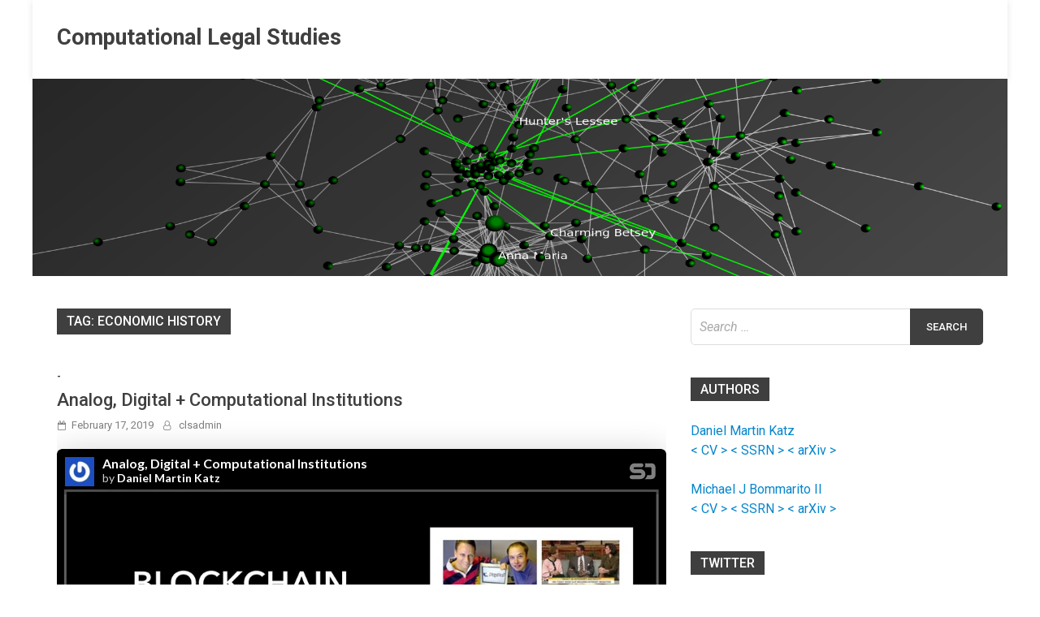

--- FILE ---
content_type: text/html; charset=UTF-8
request_url: https://computationallegalstudies.com/tag/economic-history/
body_size: 13602
content:
<!doctype html>
<html lang="en-US" class="no-js no-svg">
<head>
	<meta charset="UTF-8">
	<meta name="viewport" content="width=device-width, initial-scale=1">
	<link rel="profile" href="https://gmpg.org/xfn/11">

	<script>(function(html){html.className = html.className.replace(/\bno-js\b/,'js')})(document.documentElement);</script>
<title>economic history &#8211; Computational Legal Studies</title>
<meta name='robots' content='max-image-preview:large' />
<link rel='dns-prefetch' href='//fonts.googleapis.com' />
<link rel='dns-prefetch' href='//s.w.org' />
<link rel="alternate" type="application/rss+xml" title="Computational Legal Studies &raquo; Feed" href="https://computationallegalstudies.com/feed/" />
<link rel="alternate" type="application/rss+xml" title="Computational Legal Studies &raquo; Comments Feed" href="https://computationallegalstudies.com/comments/feed/" />
<link rel="alternate" type="application/rss+xml" title="Computational Legal Studies &raquo; economic history Tag Feed" href="https://computationallegalstudies.com/tag/economic-history/feed/" />
<script type="text/javascript">
window._wpemojiSettings = {"baseUrl":"https:\/\/s.w.org\/images\/core\/emoji\/14.0.0\/72x72\/","ext":".png","svgUrl":"https:\/\/s.w.org\/images\/core\/emoji\/14.0.0\/svg\/","svgExt":".svg","source":{"concatemoji":"https:\/\/computationallegalstudies.com\/wp-includes\/js\/wp-emoji-release.min.js?ver=6.0.11"}};
/*! This file is auto-generated */
!function(e,a,t){var n,r,o,i=a.createElement("canvas"),p=i.getContext&&i.getContext("2d");function s(e,t){var a=String.fromCharCode,e=(p.clearRect(0,0,i.width,i.height),p.fillText(a.apply(this,e),0,0),i.toDataURL());return p.clearRect(0,0,i.width,i.height),p.fillText(a.apply(this,t),0,0),e===i.toDataURL()}function c(e){var t=a.createElement("script");t.src=e,t.defer=t.type="text/javascript",a.getElementsByTagName("head")[0].appendChild(t)}for(o=Array("flag","emoji"),t.supports={everything:!0,everythingExceptFlag:!0},r=0;r<o.length;r++)t.supports[o[r]]=function(e){if(!p||!p.fillText)return!1;switch(p.textBaseline="top",p.font="600 32px Arial",e){case"flag":return s([127987,65039,8205,9895,65039],[127987,65039,8203,9895,65039])?!1:!s([55356,56826,55356,56819],[55356,56826,8203,55356,56819])&&!s([55356,57332,56128,56423,56128,56418,56128,56421,56128,56430,56128,56423,56128,56447],[55356,57332,8203,56128,56423,8203,56128,56418,8203,56128,56421,8203,56128,56430,8203,56128,56423,8203,56128,56447]);case"emoji":return!s([129777,127995,8205,129778,127999],[129777,127995,8203,129778,127999])}return!1}(o[r]),t.supports.everything=t.supports.everything&&t.supports[o[r]],"flag"!==o[r]&&(t.supports.everythingExceptFlag=t.supports.everythingExceptFlag&&t.supports[o[r]]);t.supports.everythingExceptFlag=t.supports.everythingExceptFlag&&!t.supports.flag,t.DOMReady=!1,t.readyCallback=function(){t.DOMReady=!0},t.supports.everything||(n=function(){t.readyCallback()},a.addEventListener?(a.addEventListener("DOMContentLoaded",n,!1),e.addEventListener("load",n,!1)):(e.attachEvent("onload",n),a.attachEvent("onreadystatechange",function(){"complete"===a.readyState&&t.readyCallback()})),(e=t.source||{}).concatemoji?c(e.concatemoji):e.wpemoji&&e.twemoji&&(c(e.twemoji),c(e.wpemoji)))}(window,document,window._wpemojiSettings);
</script>
<style type="text/css">
img.wp-smiley,
img.emoji {
	display: inline !important;
	border: none !important;
	box-shadow: none !important;
	height: 1em !important;
	width: 1em !important;
	margin: 0 0.07em !important;
	vertical-align: -0.1em !important;
	background: none !important;
	padding: 0 !important;
}
</style>
	<link rel='stylesheet' id='wp-block-library-css'  href='https://computationallegalstudies.com/wp-includes/css/dist/block-library/style.min.css?ver=6.0.11' type='text/css' media='all' />
<style id='global-styles-inline-css' type='text/css'>
body{--wp--preset--color--black: #000000;--wp--preset--color--cyan-bluish-gray: #abb8c3;--wp--preset--color--white: #ffffff;--wp--preset--color--pale-pink: #f78da7;--wp--preset--color--vivid-red: #cf2e2e;--wp--preset--color--luminous-vivid-orange: #ff6900;--wp--preset--color--luminous-vivid-amber: #fcb900;--wp--preset--color--light-green-cyan: #7bdcb5;--wp--preset--color--vivid-green-cyan: #00d084;--wp--preset--color--pale-cyan-blue: #8ed1fc;--wp--preset--color--vivid-cyan-blue: #0693e3;--wp--preset--color--vivid-purple: #9b51e0;--wp--preset--gradient--vivid-cyan-blue-to-vivid-purple: linear-gradient(135deg,rgba(6,147,227,1) 0%,rgb(155,81,224) 100%);--wp--preset--gradient--light-green-cyan-to-vivid-green-cyan: linear-gradient(135deg,rgb(122,220,180) 0%,rgb(0,208,130) 100%);--wp--preset--gradient--luminous-vivid-amber-to-luminous-vivid-orange: linear-gradient(135deg,rgba(252,185,0,1) 0%,rgba(255,105,0,1) 100%);--wp--preset--gradient--luminous-vivid-orange-to-vivid-red: linear-gradient(135deg,rgba(255,105,0,1) 0%,rgb(207,46,46) 100%);--wp--preset--gradient--very-light-gray-to-cyan-bluish-gray: linear-gradient(135deg,rgb(238,238,238) 0%,rgb(169,184,195) 100%);--wp--preset--gradient--cool-to-warm-spectrum: linear-gradient(135deg,rgb(74,234,220) 0%,rgb(151,120,209) 20%,rgb(207,42,186) 40%,rgb(238,44,130) 60%,rgb(251,105,98) 80%,rgb(254,248,76) 100%);--wp--preset--gradient--blush-light-purple: linear-gradient(135deg,rgb(255,206,236) 0%,rgb(152,150,240) 100%);--wp--preset--gradient--blush-bordeaux: linear-gradient(135deg,rgb(254,205,165) 0%,rgb(254,45,45) 50%,rgb(107,0,62) 100%);--wp--preset--gradient--luminous-dusk: linear-gradient(135deg,rgb(255,203,112) 0%,rgb(199,81,192) 50%,rgb(65,88,208) 100%);--wp--preset--gradient--pale-ocean: linear-gradient(135deg,rgb(255,245,203) 0%,rgb(182,227,212) 50%,rgb(51,167,181) 100%);--wp--preset--gradient--electric-grass: linear-gradient(135deg,rgb(202,248,128) 0%,rgb(113,206,126) 100%);--wp--preset--gradient--midnight: linear-gradient(135deg,rgb(2,3,129) 0%,rgb(40,116,252) 100%);--wp--preset--duotone--dark-grayscale: url('#wp-duotone-dark-grayscale');--wp--preset--duotone--grayscale: url('#wp-duotone-grayscale');--wp--preset--duotone--purple-yellow: url('#wp-duotone-purple-yellow');--wp--preset--duotone--blue-red: url('#wp-duotone-blue-red');--wp--preset--duotone--midnight: url('#wp-duotone-midnight');--wp--preset--duotone--magenta-yellow: url('#wp-duotone-magenta-yellow');--wp--preset--duotone--purple-green: url('#wp-duotone-purple-green');--wp--preset--duotone--blue-orange: url('#wp-duotone-blue-orange');--wp--preset--font-size--small: 13px;--wp--preset--font-size--medium: 20px;--wp--preset--font-size--large: 36px;--wp--preset--font-size--x-large: 42px;}.has-black-color{color: var(--wp--preset--color--black) !important;}.has-cyan-bluish-gray-color{color: var(--wp--preset--color--cyan-bluish-gray) !important;}.has-white-color{color: var(--wp--preset--color--white) !important;}.has-pale-pink-color{color: var(--wp--preset--color--pale-pink) !important;}.has-vivid-red-color{color: var(--wp--preset--color--vivid-red) !important;}.has-luminous-vivid-orange-color{color: var(--wp--preset--color--luminous-vivid-orange) !important;}.has-luminous-vivid-amber-color{color: var(--wp--preset--color--luminous-vivid-amber) !important;}.has-light-green-cyan-color{color: var(--wp--preset--color--light-green-cyan) !important;}.has-vivid-green-cyan-color{color: var(--wp--preset--color--vivid-green-cyan) !important;}.has-pale-cyan-blue-color{color: var(--wp--preset--color--pale-cyan-blue) !important;}.has-vivid-cyan-blue-color{color: var(--wp--preset--color--vivid-cyan-blue) !important;}.has-vivid-purple-color{color: var(--wp--preset--color--vivid-purple) !important;}.has-black-background-color{background-color: var(--wp--preset--color--black) !important;}.has-cyan-bluish-gray-background-color{background-color: var(--wp--preset--color--cyan-bluish-gray) !important;}.has-white-background-color{background-color: var(--wp--preset--color--white) !important;}.has-pale-pink-background-color{background-color: var(--wp--preset--color--pale-pink) !important;}.has-vivid-red-background-color{background-color: var(--wp--preset--color--vivid-red) !important;}.has-luminous-vivid-orange-background-color{background-color: var(--wp--preset--color--luminous-vivid-orange) !important;}.has-luminous-vivid-amber-background-color{background-color: var(--wp--preset--color--luminous-vivid-amber) !important;}.has-light-green-cyan-background-color{background-color: var(--wp--preset--color--light-green-cyan) !important;}.has-vivid-green-cyan-background-color{background-color: var(--wp--preset--color--vivid-green-cyan) !important;}.has-pale-cyan-blue-background-color{background-color: var(--wp--preset--color--pale-cyan-blue) !important;}.has-vivid-cyan-blue-background-color{background-color: var(--wp--preset--color--vivid-cyan-blue) !important;}.has-vivid-purple-background-color{background-color: var(--wp--preset--color--vivid-purple) !important;}.has-black-border-color{border-color: var(--wp--preset--color--black) !important;}.has-cyan-bluish-gray-border-color{border-color: var(--wp--preset--color--cyan-bluish-gray) !important;}.has-white-border-color{border-color: var(--wp--preset--color--white) !important;}.has-pale-pink-border-color{border-color: var(--wp--preset--color--pale-pink) !important;}.has-vivid-red-border-color{border-color: var(--wp--preset--color--vivid-red) !important;}.has-luminous-vivid-orange-border-color{border-color: var(--wp--preset--color--luminous-vivid-orange) !important;}.has-luminous-vivid-amber-border-color{border-color: var(--wp--preset--color--luminous-vivid-amber) !important;}.has-light-green-cyan-border-color{border-color: var(--wp--preset--color--light-green-cyan) !important;}.has-vivid-green-cyan-border-color{border-color: var(--wp--preset--color--vivid-green-cyan) !important;}.has-pale-cyan-blue-border-color{border-color: var(--wp--preset--color--pale-cyan-blue) !important;}.has-vivid-cyan-blue-border-color{border-color: var(--wp--preset--color--vivid-cyan-blue) !important;}.has-vivid-purple-border-color{border-color: var(--wp--preset--color--vivid-purple) !important;}.has-vivid-cyan-blue-to-vivid-purple-gradient-background{background: var(--wp--preset--gradient--vivid-cyan-blue-to-vivid-purple) !important;}.has-light-green-cyan-to-vivid-green-cyan-gradient-background{background: var(--wp--preset--gradient--light-green-cyan-to-vivid-green-cyan) !important;}.has-luminous-vivid-amber-to-luminous-vivid-orange-gradient-background{background: var(--wp--preset--gradient--luminous-vivid-amber-to-luminous-vivid-orange) !important;}.has-luminous-vivid-orange-to-vivid-red-gradient-background{background: var(--wp--preset--gradient--luminous-vivid-orange-to-vivid-red) !important;}.has-very-light-gray-to-cyan-bluish-gray-gradient-background{background: var(--wp--preset--gradient--very-light-gray-to-cyan-bluish-gray) !important;}.has-cool-to-warm-spectrum-gradient-background{background: var(--wp--preset--gradient--cool-to-warm-spectrum) !important;}.has-blush-light-purple-gradient-background{background: var(--wp--preset--gradient--blush-light-purple) !important;}.has-blush-bordeaux-gradient-background{background: var(--wp--preset--gradient--blush-bordeaux) !important;}.has-luminous-dusk-gradient-background{background: var(--wp--preset--gradient--luminous-dusk) !important;}.has-pale-ocean-gradient-background{background: var(--wp--preset--gradient--pale-ocean) !important;}.has-electric-grass-gradient-background{background: var(--wp--preset--gradient--electric-grass) !important;}.has-midnight-gradient-background{background: var(--wp--preset--gradient--midnight) !important;}.has-small-font-size{font-size: var(--wp--preset--font-size--small) !important;}.has-medium-font-size{font-size: var(--wp--preset--font-size--medium) !important;}.has-large-font-size{font-size: var(--wp--preset--font-size--large) !important;}.has-x-large-font-size{font-size: var(--wp--preset--font-size--x-large) !important;}
</style>
<link rel='stylesheet' id='contact-form-7-css'  href='https://computationallegalstudies.com/wp-content/plugins/contact-form-7/includes/css/styles.css?ver=5.5.6.1' type='text/css' media='all' />
<link rel='stylesheet' id='ctf_styles-css'  href='https://computationallegalstudies.com/wp-content/plugins/custom-twitter-feeds/css/ctf-styles.min.css?ver=1.8.4' type='text/css' media='all' />
<link rel='stylesheet' id='pridmag-pro-fonts-css'  href='//fonts.googleapis.com/css?family=Roboto%3Aregular%2Citalic%2C700%2C500%26subset%3Dlatin%2Clatin' type='text/css' media='screen' />
<link rel='stylesheet' id='font-awesome-css'  href='https://computationallegalstudies.com/wp-content/themes/pridmag-pro/css/font-awesome.min.css?ver=4.7.0' type='text/css' media='all' />
<link rel='stylesheet' id='pridmag-style-css'  href='https://computationallegalstudies.com/wp-content/themes/pridmag-pro/style.css?ver=6.0.11' type='text/css' media='all' />
<style id='pridmag-style-inline-css' type='text/css'>

    .site-title {
        font-family: "Roboto";
        font-size: 27px;
        font-weight: 700;
    }
    body, button, input, select, optgroup, textarea {
        font-family: "Roboto";
        font-size: 16px;
        font-weight: normal;
        line-height: 1.5;
    }
    .main-navigation, .widget-title, .th-section-title, .th-newsticker-title, .page .entry-title, .elementor-widget-container h5 {
        font-family: "Roboto";
    }
    h1, h2, h3, h4, h5, h6 {
        font-family: "Roboto";
        font-weight: 500;
    }
    
    h1 {
        font-size: 36px;
    }
    h2 {
        font-size: 32px;
    }
    h3 {
        font-size: 28px;
    }
    h4 {
        font-size: 24px;
    }
    h5 {
        font-size: 20px;
    }
    h6 {
        font-size: 16px;
    }
        button,
        input[type="button"],
        input[type="reset"],
        input[type="submit"] {
            background: #3f3f3f;
        }

        .th-readmore {
            background: #3f3f3f;
        }           

        a:hover {
            color: #3f3f3f;
        }

        .main-navigation a:hover, .main-navigation a:active {
            color:  #3f3f3f;
        }

        .main-navigation .current_page_item > a,
        .main-navigation .current-menu-item > a,
        .main-navigation .current_page_ancestor > a,
        .main-navigation .current-menu-ancestor > a {
            color: #3f3f3f;
        }

        .post-navigation .post-title:hover {
            color: #3f3f3f;
        }

        .th-search-box .search-form .search-submit {
            background-color: #3f3f3f;
        }

        .nav-links .current {
            background: #3f3f3f;
        }

        .th-section-title,
        .elementor-widget-container h5,
        .widget-title {
            background: #3f3f3f;
        }

        .footer-widget-title {
            background: #3f3f3f;
        }

        .widget-area a:hover {
            color: #3f3f3f;
        }

        .footer-widget-area .widget a:hover {
            color: #3f3f3f;
        }

        .site-info a:hover {
            color: #3f3f3f;
        }

        .thw-spinner > div {
            background-color: #3f3f3f;
        }

        .search-form .search-submit {
            background: #3f3f3f;
        }

        .thgw-entry-title a:hover,
        .thb-entry-title a:hover {
            color: #3f3f3f;
        }

        .thb-entry-meta a:hover,
        .ths-meta a:hover {
            color: #3f3f3f;
        }

        .ths-title a:hover {
            color: #3f3f3f;
        }

        .thw-grid-post .post-title a:hover {
            color: #3f3f3f;
        }

        .footer-widget-area .thw-grid-post .post-title a:hover,
        .footer-widget-area .thb-entry-title a:hover,
        .footer-widget-area .ths-title a:hover {
            color: #3f3f3f;
        }

        .th-tabs-wdt .ui-state-active {
            background: #3f3f3f;
        }

        a.th-viewall:hover {
            color: #3f3f3f;
        }

        .th-newsticker .slick-prev:hover,
        .th-newsticker .slick-next:hover {
            border: 1px solid #3f3f3f;
            background: #3f3f3f;
        }

        .th-newsticker-item a:hover {
            color: #3f3f3f;
        }

        #pridmag-tags a,
        .widget_tag_cloud .tagcloud a {
            background: #3f3f3f;
        }

        .site-title a:hover {
            color: #3f3f3f;
        }

        .pridmag-post .entry-title a:hover {
            color: #3f3f3f;
        }

        .pridmag-post .entry-meta a:hover {
            color: #3f3f3f;
        }

        .cat-links a {
            color: #3f3f3f;
        }

        .pridmag-single .entry-meta a:hover {
            color: #3f3f3f;
        }

        .pridmag-single .author a:hover {
            color: #3f3f3f;
        }

        .single-post .th-tags-links a:hover {
            background: #3f3f3f;
        }

        .single-post .th-tagged {
            background: #3f3f3f;
        }

        a.post-edit-link {
            color: #3f3f3f;
        }

        .archive .page-title {
            background: #3f3f3f;
        }

        .comment-author a {
            color: #3f3f3f;
        }

        .comment-metadata a:hover,
        .comment-metadata a:focus,
        .pingback .comment-edit-link:hover,
        .pingback .comment-edit-link:focus {
            color: #3f3f3f;
        }

        .comment-reply-link:hover,
        .comment-reply-link:focus {
            background: #3f3f3f;
        }

        .required {
            color: #3f3f3f;
        }

        blockquote {
            border-left: 3px solid #3f3f3f;
        }

        .comment-reply-title small a:before {
            color: #3f3f3f;
        }

        .thajax-btn:active, .thajax-btn:hover, .thajax-btn:focus,
        .footer-widget-area .thajax-btn:active, .footer-widget-area .thajax-btn:hover, .footer-widget-area .thajax-btn:focus {
            color: #3f3f3f;
        }

        .site-footer .site-info a:hover {
            color: #3f3f3f;
        }
            .site-title a:hover {
                color: #0686cc;
            }
        
        .thgw-entry-title a, 
        .ths-title a,
        .thb-entry-title a,
        .pridmag-post .entry-title a,
        .page .entry-title,
        .pridmag-single .entry-title {
            color: #3f3f3f;
        }
        a {
            color: #0686cc;
        }
        a:hover {
            color: #086800;
        }
        button:hover,
        input[type="button"]:hover,
        input[type="reset"]:hover,
        input[type="submit"]:hover,
        .th-readmore:hover,
        .search-form .search-submit:hover,
        .th-search-box .search-form .search-submit:hover {
            background-color: #086800;
        }
        button:hover,
        input[type="button"]:hover,
        input[type="reset"]:hover,
        input[type="submit"]:hover,
        .th-readmore:hover,
        .search-form .search-submit:hover,
        .th-search-box .search-form .search-submit:hover {
            color: #086800;
        }
            .main-navigation a:hover,
            .main-navigation a:active {
                color: #0686cc;
            }
            .main-navigation ul ul a:hover {
                color: #0686cc;
            }
        .footer-widget-area a,
        .footer-widget-area .thw-grid-post .post-title a, 
        .footer-widget-area .thgw-entry-title a, 
        .footer-widget-area .thb-entry-title a, 
        .footer-widget-area .ths-title a {
            color: #0686cc;
        }
        .footer-widget-area .widget a:hover,
        .site-footer .site-info a:hover,
        .footer-widget-area .thw-grid-post .post-title a:hover, 
        .footer-widget-area .thgw-entry-title a:hover, 
        .footer-widget-area .thb-entry-title a:hover, 
        .footer-widget-area .ths-title a:hover,
        .ths-meta a:hover, 
        .thb-entry-meta a:hover {
            color: #0686cc;
        }
            .main-navigation {
                padding-right: 0;
            }

            .rtl .main-navigation {
                padding-left: 0;
            }
        
</style>
<link rel='stylesheet' id='slick-css'  href='https://computationallegalstudies.com/wp-content/themes/pridmag-pro/css/slick.css?ver=4.7.0' type='text/css' media='all' />
<script type='text/javascript' src='https://computationallegalstudies.com/wp-includes/js/jquery/jquery.min.js?ver=3.6.0' id='jquery-core-js'></script>
<script type='text/javascript' src='https://computationallegalstudies.com/wp-includes/js/jquery/jquery-migrate.min.js?ver=3.3.2' id='jquery-migrate-js'></script>
<link rel="https://api.w.org/" href="https://computationallegalstudies.com/wp-json/" /><link rel="alternate" type="application/json" href="https://computationallegalstudies.com/wp-json/wp/v2/tags/740" /><link rel="EditURI" type="application/rsd+xml" title="RSD" href="https://computationallegalstudies.com/xmlrpc.php?rsd" />
<link rel="wlwmanifest" type="application/wlwmanifest+xml" href="https://computationallegalstudies.com/wp-includes/wlwmanifest.xml" /> 
<meta name="generator" content="WordPress 6.0.11" />
		<style type="text/css">
					.site-title a,
			.site-description {
				color: #3f3f3f;
			}
				</style>
		<style type="text/css" id="custom-background-css">
body.custom-background { background-color: #ffffff; }
</style>
	<link rel="icon" href="https://computationallegalstudies.com/wp-content/uploads/2020/09/cropped-00000851-1-1-32x32.png" sizes="32x32" />
<link rel="icon" href="https://computationallegalstudies.com/wp-content/uploads/2020/09/cropped-00000851-1-1-192x192.png" sizes="192x192" />
<link rel="apple-touch-icon" href="https://computationallegalstudies.com/wp-content/uploads/2020/09/cropped-00000851-1-1-180x180.png" />
<meta name="msapplication-TileImage" content="https://computationallegalstudies.com/wp-content/uploads/2020/09/cropped-00000851-1-1-270x270.png" />
</head>

<body class="archive tag tag-economic-history tag-740 custom-background hfeed th-right-sidebar">
<div id="page" class="site">
	<a class="skip-link screen-reader-text" href="#content">Skip to content</a>

	
	
<header id="masthead" class="site-header th-header-style-2">
    <div class="th-container">
        <div class="th-branding-wrapper">
            <div class="site-branding">
                                
                <div class="th-site-title">
                                            <p class="site-title"><a href="https://computationallegalstudies.com/" rel="home">Computational Legal Studies</a></p>
                                        </div><!-- .th-site-title -->
            </div><!-- .site-branding -->

            
        </div><!-- .th-branding-wrapper -->

        <nav id="site-navigation" class="main-navigation">
            <button class="menu-toggle" aria-controls="primary-menu" aria-expanded="false"></button>
            
            
                    </nav><!-- #site-navigation -->
    </div><!-- .th-container -->
</header><!-- #masthead -->
	<div class="th-header-image"><a href="https://computationallegalstudies.com/" title="Computational Legal Studies" rel="home"><img src="https://computationallegalstudies.com/wp-content/uploads/2020/09/00000851-1-e1599402682951.png" height="386" width="1910" alt="" /></a></div>
	<div id="content" class="site-content">
		<div class="th-container">	
	<div id="primary" class="content-area">
		<main id="main" class="site-main">

		
			<header class="page-header">
				<h1 class="page-title">Tag: <span>economic history</span></h1>			</header><!-- .page-header -->

			<div class="th-posts-wrap th-list-posts">
<article id="post-13128" class="pridmag-post post-13128 post type-post status-publish format-standard hentry category-1 tag-economic-history tag-fourth-industrial-revolution tag-technology tag-uncategorized">
	<div class="th-archive-thumb">
			</div><!-- .th-archive-thumb -->

	<div class="th-archive-content">
		<header class="entry-header">
			<div class="cat-links"><a href="https://computationallegalstudies.com/category/1/" rel="category tag">-</a></div>			<h2 class="entry-title"><a href="https://computationallegalstudies.com/2019/02/17/analog-digital-computational-institutions/" rel="bookmark">Analog, Digital + Computational Institutions</a></h2>				<div class="entry-meta">
					<span class="posted-on"><a href="https://computationallegalstudies.com/2019/02/17/analog-digital-computational-institutions/" rel="bookmark"><time class="entry-date published updated" datetime="2019-02-17T23:54:18+00:00">February 17, 2019</time></a></span><span class="byline"> <span class="author vcard"><a class="url fn n" href="https://computationallegalstudies.com/author/clsadmin/">clsadmin</a></span></span>				</div><!-- .entry-meta -->
					</header><!-- .entry-header -->

		<div class="entry-content">
			<p>				<script async class="speakerdeck-embed" data-id="3949194ffb924b02848cca297d0355d2" data-ratio="1.33333333333333" src="//speakerdeck.com/assets/embed.js"></script><br />
This module will continue our exploration of the transaction cost view of economic history. The past 150 years can be divided into three eras — the analog era, the digital era and the computational era. v1.02		</p>

					</div><!-- .entry-content -->
		
	</div><!-- .th-archive-content -->
</article><!-- #post-13128 --></div><!-- .th-posts-wrap -->
		</main><!-- #main -->
	</div><!-- #primary -->


<aside id="secondary" class="widget-area">
	<div class="theiaStickySidebar">
		<section id="search-2" class="widget widget_search"><form role="search" method="get" class="search-form" action="https://computationallegalstudies.com/">
				<label>
					<span class="screen-reader-text">Search for:</span>
					<input type="search" class="search-field" placeholder="Search &hellip;" value="" name="s" />
				</label>
				<input type="submit" class="search-submit" value="Search" />
			</form></section><section id="custom_html-6" class="widget_text widget widget_custom_html"><h4 class="widget-title">Authors</h4><div class="textwidget custom-html-widget"><a href="http://www.danielmartinkatz.com/" class="specialeffects" style="color: rgb(6, 134, 204)">  Daniel Martin Katz </a>
<br>
<a href="https://s3.amazonaws.com/KatzCloud/daniel_martin_katz_CV.pdf" class="specialeffects" style="color: rgb(6, 134, 204)">  &lt CV &gt </a>
<a href="http://papers.ssrn.com/sol3/cf_dev/AbsByAuth.cfm?per_id=627779
" class="specialeffects" style="color: rgb(6, 134, 204)">  &lt SSRN &gt </a>
<a href="https://arxiv.org/search/?searchtype=author&query=Katz%2C+D+M" class="specialeffects" style="color: rgb(6, 134, 204)">  &lt arXiv &gt </a>
<br>
<br>
<a href="https://www.linkedin.com/in/bommarito/" class="specialeffects" style="color: rgb(6, 134, 204)">  Michael J Bommarito II </a>
<br>
<a href="https://www.linkedin.com/in/bommarito/" class="specialeffects" style="color: rgb(6, 134, 204)">  &lt CV &gt </a>
<a href="https://papers.ssrn.com/sol3/cf_dev/AbsByAuth.cfm?per_id=817068
" class="specialeffects" style="color: rgb(6, 134, 204)">  &lt SSRN &gt </a>
<a href="https://arxiv.org/search/?searchtype=author&query=Bommarito%2C+M+J
" class="specialeffects" style="color: rgb(6, 134, 204)">  &lt arXiv &gt </a>
</div></section><section id="custom-twitter-feeds-widget-2" class="widget widget_custom-twitter-feeds-widget"><h4 class="widget-title">Twitter</h4><div id="ctf" class="ctf" data-ctfshortcode="{}"><div class="ctf-error"><div class="ctf-error-user"></div></div></div></section><section id="text-5" class="widget widget_text"><h4 class="widget-title">Selected Publications</h4>			<div class="textwidget"><p class="">Daniel Martin Katz, Ron Dolin &amp; Michael Bommarito, <em>Legal Informatics</em>, Cambridge University Press (2021) (Edited Volume) &lt; <a href="https://www.cambridge.org/us/academic/subjects/law/legal-skills-and-practice/legal-informatics?format=HB">Cambridge</a> &gt;</p>
<p class="">Corinna Coupette, Janis Beckedorf, Dirk Hartung, Michael Bommarito, &amp; Daniel Martin Katz, <em>Measuring Law Over Time: A Network Analytical Framework with an Application to Statutes and Regulations in the United States and Germany</em>, 9 Front. Phys. 658463 (2021) &lt; <a href="https://www.frontiersin.org/articles/10.3389/fphy.2021.658463/full">Frontiers in Physics </a>&gt; &lt; <a href="https://www.frontiersin.org/articles/10.3389/fphy.2021.658463/full#supplementary-material">Supplemental Material</a> &gt;</p>
<p>Daniel Martin Katz, Legal Innovation (Book Forward) in <em>Mapping Legal Innovation: Trends and Perspectives</em> (Springer) (Antoine Masson &amp; Gavin Robinson, eds.) (2021) &lt; <a href="https://www.springer.com/gp/book/9783030474461">Springer</a> &gt;</p>
<p>Michael Bommarito, Daniel Martin Katz &amp; Eric Detterman,  <em>LexNLP: Natural Language Processing and Information Extraction For Legal and Regulatory Texts </em>in Research Handbook on Big Data Law (Edward Elgar Press) (Roland Vogl, ed.) (2021) &lt; <a href="https://www.e-elgar.com/shop/usd/research-handbook-on-big-data-law-9781788972819.html">Edward Elgar</a> &gt; &lt; <a href="https://github.com/LexPredict/lexpredict-lexnlp" target="_blank" rel="noopener">Github</a> &gt; &lt; <a href="https://papers.ssrn.com/sol3/papers.cfm?abstract_id=3192101" target="_blank" rel="noopener">SSRN</a> &gt; &lt; <a href="https://arxiv.org/abs/1806.03688" target="_blank" rel="noopener">arXiv</a> &gt;</p>
<p>Daniel Martin Katz, Corinna Coupette, Janis Beckedorf &amp; Dirk Hartung, <em>Complex Societies and the Growth of the Law</em>, 10 Scientific Reports 18737 (2020) &lt; <a href="https://www.nature.com/articles/s41598-020-73623-x">Nature Research</a> &gt;  &lt; <a href="https://static-content.springer.com/esm/art%3A10.1038%2Fs41598-020-73623-x/MediaObjects/41598_2020_73623_MOESM1_ESM.pdf">Supplemental Material</a> &gt;</p>
<p class="">Edward D. Lee, <strong>Daniel Martin Katz</strong>, Michael J. Bommarito II, Paul Ginsparg, <em>Sensitivity of Collective Outcomes Identifies Pivotal Components, </em>17 Journal of the Royal Society Interface 167 (2020) &lt; <a href="https://royalsocietypublishing.org/doi/10.1098/rsif.2019.0873">Journal of the Royal Society Interface</a><em> &gt; </em>&lt; <a href="https://royalsocietypublishing.org/doi/suppl/10.1098/rsif.2019.0873">Supplemental Material</a> &gt;</p>
<p class="">Michael Bommarito, Daniel Martin Katz &amp; Eric Detterman,  <em>OpenEDGAR: Open Source Software for SEC EDGAR Analysis,</em>  MIT Computational Law Report  (2020) &lt; <a href="https://law.mit.edu/pub/openedgar/release/1">MIT Law</a> &gt; &lt; <a href="https://github.com/LexPredict/openedgar" target="_blank" rel="noopener">Github</a> &gt;</p>
<p class="">J.B. Ruhl &amp; Daniel Martin Katz, <em>Mapping the Law with Artificial Intelligence</em> in Law of Artificial Intelligence and Smart Machines (ABA Press) (2019) &lt; <a href="https://www.americanbar.org/products/inv/book/383401164/" target="_blank" rel="noopener">ABA Press</a> &gt;</p>
<p class="">J.B. Ruhl &amp; Daniel Martin Katz, <em>Harnessing the Complexity of Legal Systems for Governing Global Challenges</em> in Global Challenges, Governance, and Complexity (Edward Elgar) (2019) &lt; <a href="https://www.elgaronline.com/view/edcoll/9781788115414/9781788115414.00018.xml">Edward Elgar</a> &gt;</p>
<p class="">J.B. Ruhl &amp; Daniel Martin Katz, <em>Mapping Law’s Complexity with &#8216;Legal Maps&#8217;</em> in Complexity Theory and Law: Mapping an Emergent Jurisprudence (Taylor &amp; Francis) (2018) &lt; <a href="https://www.taylorfrancis.com/books/e/9781351658188/chapters/10.4324%2F9781315158976-2" target="_blank" rel="noopener">Taylor &amp; Francis</a> &gt;</p>
<p class="">Michael Bommarito &amp; Daniel Martin Katz, <em>Measuring and Modeling the U.S. Regulatory Ecosystem, </em>168<em> Journal of Statistical Physics </em>1125 (2017)<em> </em> &lt; <a href="https://link.springer.com/article/10.1007/s10955-017-1846-3" target="_blank" rel="noopener">J Stat Phys</a> &gt;</p>
<p class="">Daniel Martin Katz, Michael Bommarito &amp; Josh Blackman, <em>A General Approach for Predicting the Behavior of the Supreme Court of the United States</em>, PLoS ONE 12(4): e0174698 (2017) &lt; <a href="http://journals.plos.org/plosone/article?id=10.1371/journal.pone.0174698" target="_blank" rel="noopener">PLoS One</a> &gt;</p>
<p class="">J.B. Ruhl, Daniel Martin Katz &amp; Michael Bommarito, <em>Harnessing Legal Complexity</em>, 355 Science 1377 (2017) &lt; <a href="http://science.sciencemag.org/content/355/6332/1377" target="_blank" rel="noopener">Science</a> &gt;</p>
<p>J.B. Ruhl &amp; Daniel Martin Katz, <em>Measuring, Monitoring, and Managing Legal Complexity</em>, 101 Iowa Law Review 191 (2015) &lt; <a href="http://papers.ssrn.com/sol3/papers.cfm?abstract_id=2566535" target="_blank" rel="noopener">SSRN</a> &gt;</p>
<p>Paul Lippe, Daniel Martin Katz &amp; Dan Jackson, <em>Legal by Design: A New Paradigm for Handling Complexity in Banking Regulation and Elsewhere in Law</em>, 93 Oregon Law Review 831 (2015) &lt; <a href="http://papers.ssrn.com/sol3/papers.cfm?abstract_id=2539315" target="_blank" rel="noopener">SSRN</a> &gt;</p>
<p class="">Paul Lippe, Jan Putnis, Daniel Martin Katz &amp; Ian Hurst, <em>How Smart Resolution Planning Can Help Banks Improve Profitability And Reduce Risk</em>, Banking Perspective Quarterly (2015)  &lt; <a href="http://papers.ssrn.com/sol3/papers.cfm?abstract_id=2623027" target="_blank" rel="noopener">SSRN</a> &gt;</p>
<p class="">Daniel Martin Katz, <em>The MIT School of Law? A Perspective on Legal Education in the 21st Century</em>, Illinois Law Review 1431 (2014) &lt; <a href="http://papers.ssrn.com/sol3/papers.cfm?abstract_id=2513397" target="_blank" rel="noopener">SSRN</a> &gt; &lt; <a href="http://www.slideshare.net/Danielkatz/the-mit-school-of-law-presentation-version-102-101411" target="_blank" rel="noopener">Slides</a> &gt;</p>
<p class="">Daniel Martin Katz &amp; Michael Bommarito, <em>Measuring the Complexity of the Law: The United States Code</em>, 22 Journal of Artificial Intelligence &amp; Law 1 (2014)  &lt; <a href="http://link.springer.com/article/10.1007%2Fs10506-014-9160-8" target="_blank" rel="noopener">Springer</a> &gt; &lt; <a href="http://papers.ssrn.com/sol3/papers.cfm?abstract_id=2307352" target="_blank" rel="noopener">SSRN</a> &gt;</p>
<p class="">Daniel Martin Katz, <em>Quantitative Legal Prediction &#8211; or &#8211; How I Learned to Stop Worrying and Start Preparing for the Data Driven Future of the Legal Services Industry</em>,  62 Emory Law Journal 909 (2013)  &lt; <a href="http://ssrn.com/abstract=2187752" target="_blank" rel="noopener">SSRN</a> &gt;</p>
<p class="">Daniel Martin Katz, Joshua Gubler, Jon Zelner, Michael Bommarito, Eric Provins &amp; Eitan Ingall, <em>Reproduction of Hierarchy? A Social Network Analysis of the American Law Professoriate</em>, 61 Journal of Legal Education 76 (2011) &lt; <a href="http://papers.ssrn.com/sol3/papers.cfm?abstract_id=1352656" target="_blank" rel="noopener">SSRN</a> &gt;</p>
<p class="">Michael Bommarito, Daniel Martin Katz &amp; Jillian Isaacs-See, <em>An Empirical Survey of the Written Decisions of the United States Tax Court (1990-2008)</em>, 30 Virginia Tax Review 523 (2011)  &lt; <a href="http://papers.ssrn.com/sol3/papers.cfm?abstract_id=1441007" target="_blank" rel="noopener">SSRN</a> &gt;</p>
<p class="">Daniel Martin Katz, Michael Bommarito, Juile Seaman, Adam Candeub, Eugene Agichtein, <em>Legal N-Grams? A Simple Approach to Track the Evolution of Legal Language</em>  in Proceedings of JURIX: The 24th International Conference on Legal Knowledge and Information Systems (2011)   &lt; <a href="http://papers.ssrn.com/sol3/papers.cfm?abstract_id=1971953" target="_blank" rel="noopener">SSRN</a> &gt;</p>
<p class="">Daniel Martin Katz &amp; Derek Stafford, <em>Hustle and Flow: A Social Network Analysis of the American Federal Judiciary</em>, 71 Ohio State Law Journal 457 (2010)  &lt; <a href="http://papers.ssrn.com/sol3/papers.cfm?abstract_id=1103573" target="_blank" rel="noopener">SSRN</a> &gt;</p>
<p class="">Michael Bommarito &amp; Daniel Martin Katz, <em>A Mathematical Approach to the Study of the United States Code</em>, 389 Physica A 4195 (2010)  &lt; <a href="http://papers.ssrn.com/sol3/papers.cfm?abstract_id=1578094" target="_blank" rel="noopener">SSRN</a> &gt; &lt; <a href="http://arxiv.org/abs/1003.4146" target="_blank" rel="noopener">arXiv</a> &gt;</p>
<p class="">Michael Bommarito, Daniel Martin Katz &amp; Jonathan Zelner, <em>On the Stability of Community Detection Algorithms on Longitudinal Citation Data </em>in Proceedings of the 6th Conference on Applications of Social Network Analysis (2010) &lt; <a href="http://papers.ssrn.com/sol3/papers.cfm?abstract_id=1442880" target="_blank" rel="noopener">SSRN</a> &gt; &lt; <a href="http://arxiv.org/abs/0908.0449" target="_blank" rel="noopener">arXiv</a> &gt;</p>
<p class="">Michael Bommarito, Daniel Martin Katz, Jonathan Zelner &amp; James Fowler, <em>Distance Measures for Dynamic Citation Networks</em> 389 Physica A 4201 (2010)  &lt; <a href="http://papers.ssrn.com/sol3/papers.cfm?abstract_id=1472037" target="_blank" rel="noopener">SSRN</a> &gt; &lt; <a href="http://arxiv.org/abs/0909.1819" target="_blank" rel="noopener">arXiv</a> &gt;</p>
<p class="">Michael Bommarito, Daniel Martin Katz &amp; Jonathan Zelner, <em>Law as a Seamless Web? Comparing Various Network Representations of the United States Supreme Court Corpus (1791-2005) </em> in Proceedings of the 12th International Conference on Artificial Intelligence and Law (2009) &lt; <a href="http://papers.ssrn.com/sol3/papers.cfm?abstract_id=1419525" target="_blank" rel="noopener">SSRN</a> &gt;</p>
<p class="">Marvin Krislov &amp; Daniel Martin Katz, <em>Taking State Constitutions Seriously</em>, 17 Cornell Journal of Law &amp; Public Policy 295 (2008)  &lt;<a href="http://papers.ssrn.com/sol3/papers.cfm?abstract_id=1011304" target="_blank" rel="noopener"> SSRN</a> &gt;</p>
<p class="">Daniel Martin Katz, Derek Stafford &amp; Eric Provins, <em>Social Architecture, Judicial Peer Effects and the &#8216;Evolution&#8217; of the Law: Toward a Positive Theory of Judicial Social Structure</em>, 23 Georgia State Law Review 975 (2008)  &lt;<a href="http://papers.ssrn.com/sol3/papers.cfm?abstract_id=1011304" target="_blank" rel="noopener"> </a><a href="http://papers.ssrn.com/sol3/papers.cfm?abstract_id=1277282" target="_blank" rel="noopener">SSRN</a> &gt;</p>
<p class="">Daniel Martin Katz, <em>Institutional Rules, Strategic Behavior and the Legacy of Chief Justice William Rehnquist: Setting the Record Straight on Dickerson v. United States</em>, 22 Journal of Law &amp; Politics 303 (2006)  &lt; <a href="http://papers.ssrn.com/sol3/papers.cfm?abstract_id=962390" target="_blank" rel="noopener">SSRN</a> &gt;</p>
</div>
		</section><section id="text-7" class="widget widget_text"><h4 class="widget-title">Publications in Progress</h4>			<div class="textwidget"><p>Daniel Martin Katz, Michael Bommarito, Tyler Sollinger &amp; James Ming Chen, <em>Law on the Market? Abnormal Stock Returns and Supreme Court Decision-Making </em>&lt; <a href="http://papers.ssrn.com/sol3/papers.cfm?abstract_id=2649726" target="_blank" rel="noopener">SSRN</a> &gt; &lt; <a href="https://arxiv.org/abs/1508.05751" target="_blank" rel="noopener">arXiv</a> &gt; <em>&lt; </em><a href="https://speakerdeck.com/danielkatz/law-on-the-market-abnormal-stock-returns-and-supreme-court-decision-making" target="_blank" rel="noopener">Slides</a> &gt;</p>
<p class="">Daniel Martin Katz, Michael Bommarito &amp; Josh Blackman, <em>Crowdsourcing Accurately and Robustly Predicts Supreme Court Decisions  </em>&lt; <a href="https://papers.ssrn.com/sol3/papers.cfm?abstract_id=3085710" target="_blank" rel="noopener">SSRN</a> &gt; &lt; <a href="https://arxiv.org/abs/1712.03846" target="_blank" rel="noopener">arXiv</a> &gt;<em> &lt; </em><a href="https://speakerdeck.com/danielkatz/crowdsourcing-accurately-and-robustly-predicts-supreme-court-decisions-professors-daniel-martin-katz-michael-bommarito-and-josh-blackman" target="_blank" rel="noopener">Slides</a> &gt;</p>
<p>Daniel Martin Katz &amp; Michael Bommarito, <em>Regulatory Dynamics Revealed by the Securities Filings of Registered Companies </em> &lt; <a href="https://www.slideshare.net/Danielkatz/exploring-the-physical-properties-of-regulatory-ecosystems-professors-daniel-martin-katz-michael-j-bommarito" target="_blank" rel="noopener">Slides</a> &gt;</p>
<p>Pierpaolo Vivo, Daniel Martin Katz &amp; J.B. Ruhl (Editors), <em>The Physics of the Law: Legal Systems Through the Prism of Complexity Science</em>, Special Collection for <em>Frontiers in Physics</em> (2021 Forthcoming)  &lt; <a href="https://www.frontiersin.org/research-topics/15018/the-physics-of-the-law-legal-systems-through-the-prism-of-complexity-science">Frontiers in Physics</a> &gt;</p>
<p class="">Corinna Coupette, Dirk Hartung, Janis Beckedorf, Maximilian Bother &amp; Daniel Martin Katz, <em>Law Smells &#8211; Defining and Detecting Problematic Patterns in Legal Drafting</em>  &lt; <a href="https://papers.ssrn.com/sol3/papers.cfm?abstract_id=3943378" target="" rel="noopener"><strong>SSRN</strong></a> &gt;</p>
<p class="">Ilias Chalkidis, Abhik Jana, Dirk Hartung, Michael Bommarito, Ion Androutsopoulos, Daniel Martin Katz &amp; Nikolaos Aletras, <em>LexGLUE: A Benchmark Dataset for Legal Language Understanding in English</em>  &lt; <a href="https://arxiv.org/abs/2110.00976" target="" rel="noopener"><strong>arXiv</strong></a> &gt;  &lt; <a href="https://papers.ssrn.com/sol3/papers.cfm?abstract_id=3936759" target="" rel="noopener"><strong>SSRN</strong></a> &gt;</p>
</div>
		</section>
		<section id="recent-posts-2" class="widget widget_recent_entries">
		<h4 class="widget-title">Recent Posts</h4>
		<ul>
											<li>
					<a href="https://computationallegalstudies.com/2022/05/07/daniel-katz-jones-day-visiting-professor-of-law-at-singapore-management-university/">Daniel Katz &#8212; Jones Day Visiting Professor of Law at Singapore Management University</a>
									</li>
											<li>
					<a href="https://computationallegalstudies.com/2022/04/30/bucerius-law-school-summer-program-legal-technology-and-operations-2022/">Bucerius Law School Summer Program Legal Technology and Operations 2022</a>
									</li>
											<li>
					<a href="https://computationallegalstudies.com/2022/04/14/legal-nlp-breaking-the-legal-language-barrier-short-lex-talk-at-future-law-stanford-codex-center-for-legal-informatics/">Legal NLP — Breaking the Legal Language Barrier ? Short Lex Talk at Future Law &#8211; Stanford CodeX Center for Legal Informatics</a>
									</li>
											<li>
					<a href="https://computationallegalstudies.com/2022/04/08/scenes-from-yesterdays-futurelaw-conference-2022-at-stanford-codex/">Scenes from Yesterday’s FutureLaw Conference 2022 at Stanford CodeX</a>
									</li>
											<li>
					<a href="https://computationallegalstudies.com/2022/04/06/session-on-computable-contracts-in-the-insurance-sector-premeeting-for-tomorrows-futurelaw-conference/">Session on Computable Contracts in the Insurance Sector (PreMeeting for tomorrow’s FutureLaw Conference)</a>
									</li>
					</ul>

		</section><section id="tag_cloud-3" class="widget widget_tag_cloud"><h4 class="widget-title">Tags</h4><div class="tagcloud"><a href="https://computationallegalstudies.com/tag/access-to-justice/" class="tag-cloud-link tag-link-177 tag-link-position-1" style="font-size: 11pt;">access to justice</a>
<a href="https://computationallegalstudies.com/tag/algorithms/" class="tag-cloud-link tag-link-29 tag-link-position-2" style="font-size: 11pt;">algorithms</a>
<a href="https://computationallegalstudies.com/tag/artificial-intelligence/" class="tag-cloud-link tag-link-121 tag-link-position-3" style="font-size: 11pt;">artificial intelligence</a>
<a href="https://computationallegalstudies.com/tag/artificial-intelligence-and-law/" class="tag-cloud-link tag-link-7 tag-link-position-4" style="font-size: 11pt;">artificial intelligence and law</a>
<a href="https://computationallegalstudies.com/tag/big-data/" class="tag-cloud-link tag-link-94 tag-link-position-5" style="font-size: 11pt;">big data</a>
<a href="https://computationallegalstudies.com/tag/blockchain/" class="tag-cloud-link tag-link-375 tag-link-position-6" style="font-size: 11pt;">blockchain</a>
<a href="https://computationallegalstudies.com/tag/business-of-law/" class="tag-cloud-link tag-link-140 tag-link-position-7" style="font-size: 11pt;">business of law</a>
<a href="https://computationallegalstudies.com/tag/complex-systems/" class="tag-cloud-link tag-link-35 tag-link-position-8" style="font-size: 11pt;">complex systems</a>
<a href="https://computationallegalstudies.com/tag/computational-legal-studies/" class="tag-cloud-link tag-link-5 tag-link-position-9" style="font-size: 11pt;">computational legal studies</a>
<a href="https://computationallegalstudies.com/tag/computational-linguistics/" class="tag-cloud-link tag-link-44 tag-link-position-10" style="font-size: 11pt;">computational linguistics</a>
<a href="https://computationallegalstudies.com/tag/computational-social-science/" class="tag-cloud-link tag-link-6 tag-link-position-11" style="font-size: 11pt;">computational social science</a>
<a href="https://computationallegalstudies.com/tag/computer-science/" class="tag-cloud-link tag-link-30 tag-link-position-12" style="font-size: 11pt;">computer science</a>
<a href="https://computationallegalstudies.com/tag/data-mining/" class="tag-cloud-link tag-link-31 tag-link-position-13" style="font-size: 11pt;">data mining</a>
<a href="https://computationallegalstudies.com/tag/data-science/" class="tag-cloud-link tag-link-314 tag-link-position-14" style="font-size: 11pt;">data science</a>
<a href="https://computationallegalstudies.com/tag/financial-crisis/" class="tag-cloud-link tag-link-49 tag-link-position-15" style="font-size: 11pt;">financial crisis</a>
<a href="https://computationallegalstudies.com/tag/fin-legal-tech/" class="tag-cloud-link tag-link-416 tag-link-position-16" style="font-size: 11pt;">fin legal tech</a>
<a href="https://computationallegalstudies.com/tag/google-for-government/" class="tag-cloud-link tag-link-26 tag-link-position-17" style="font-size: 11pt;">Google for Government</a>
<a href="https://computationallegalstudies.com/tag/industries/" class="tag-cloud-link tag-link-38 tag-link-position-18" style="font-size: 11pt;">industries</a>
<a href="https://computationallegalstudies.com/tag/innovation/" class="tag-cloud-link tag-link-89 tag-link-position-19" style="font-size: 11pt;">innovation</a>
<a href="https://computationallegalstudies.com/tag/judicial-decision-making/" class="tag-cloud-link tag-link-9 tag-link-position-20" style="font-size: 11pt;">Judicial Decision Making</a>
<a href="https://computationallegalstudies.com/tag/law-as-a-complex-system/" class="tag-cloud-link tag-link-14 tag-link-position-21" style="font-size: 11pt;">Law as a Complex System</a>
<a href="https://computationallegalstudies.com/tag/law-schools/" class="tag-cloud-link tag-link-32 tag-link-position-22" style="font-size: 11pt;">law schools</a>
<a href="https://computationallegalstudies.com/tag/legal-analytics/" class="tag-cloud-link tag-link-193 tag-link-position-23" style="font-size: 11pt;">legal analytics</a>
<a href="https://computationallegalstudies.com/tag/legal-data/" class="tag-cloud-link tag-link-408 tag-link-position-24" style="font-size: 11pt;">legal data</a>
<a href="https://computationallegalstudies.com/tag/legal-education/" class="tag-cloud-link tag-link-138 tag-link-position-25" style="font-size: 11pt;">legal education</a>
<a href="https://computationallegalstudies.com/tag/legal-entrepreneurship/" class="tag-cloud-link tag-link-175 tag-link-position-26" style="font-size: 11pt;">legal entrepreneurship</a>
<a href="https://computationallegalstudies.com/tag/legal-informatics/" class="tag-cloud-link tag-link-146 tag-link-position-27" style="font-size: 11pt;">legal informatics</a>
<a href="https://computationallegalstudies.com/tag/legal-innovation/" class="tag-cloud-link tag-link-176 tag-link-position-28" style="font-size: 11pt;">legal innovation</a>
<a href="https://computationallegalstudies.com/tag/legal-operations/" class="tag-cloud-link tag-link-325 tag-link-position-29" style="font-size: 11pt;">legal operations</a>
<a href="https://computationallegalstudies.com/tag/legal-services/" class="tag-cloud-link tag-link-156 tag-link-position-30" style="font-size: 11pt;">legal services</a>
<a href="https://computationallegalstudies.com/tag/legal-tech/" class="tag-cloud-link tag-link-179 tag-link-position-31" style="font-size: 11pt;">legal tech</a>
<a href="https://computationallegalstudies.com/tag/legal-technology/" class="tag-cloud-link tag-link-195 tag-link-position-32" style="font-size: 11pt;">legal technology</a>
<a href="https://computationallegalstudies.com/tag/machine-learning/" class="tag-cloud-link tag-link-103 tag-link-position-33" style="font-size: 11pt;">machine learning</a>
<a href="https://computationallegalstudies.com/tag/machine-learning-and-law/" class="tag-cloud-link tag-link-472 tag-link-position-34" style="font-size: 11pt;">machine learning and law</a>
<a href="https://computationallegalstudies.com/tag/natural-language-processing/" class="tag-cloud-link tag-link-207 tag-link-position-35" style="font-size: 11pt;">natural language processing</a>
<a href="https://computationallegalstudies.com/tag/network-analysis/" class="tag-cloud-link tag-link-16 tag-link-position-36" style="font-size: 11pt;">network analysis</a>
<a href="https://computationallegalstudies.com/tag/physics/" class="tag-cloud-link tag-link-57 tag-link-position-37" style="font-size: 11pt;">physics</a>
<a href="https://computationallegalstudies.com/tag/political-science/" class="tag-cloud-link tag-link-86 tag-link-position-38" style="font-size: 11pt;">political science</a>
<a href="https://computationallegalstudies.com/tag/quantitative-legal-prediction/" class="tag-cloud-link tag-link-128 tag-link-position-39" style="font-size: 11pt;">quantitative legal prediction</a>
<a href="https://computationallegalstudies.com/tag/social-epidemiology/" class="tag-cloud-link tag-link-43 tag-link-position-40" style="font-size: 11pt;">social epidemiology</a>
<a href="https://computationallegalstudies.com/tag/supreme-court/" class="tag-cloud-link tag-link-10 tag-link-position-41" style="font-size: 11pt;">supreme court</a>
<a href="https://computationallegalstudies.com/tag/the-future/" class="tag-cloud-link tag-link-64 tag-link-position-42" style="font-size: 11pt;">the future</a>
<a href="https://computationallegalstudies.com/tag/uncategorized/" class="tag-cloud-link tag-link-748 tag-link-position-43" style="font-size: 11pt;">Uncategorized</a>
<a href="https://computationallegalstudies.com/tag/visualization/" class="tag-cloud-link tag-link-40 tag-link-position-44" style="font-size: 11pt;">visualization</a>
<a href="https://computationallegalstudies.com/tag/web-20/" class="tag-cloud-link tag-link-36 tag-link-position-45" style="font-size: 11pt;">Web 2.0</a></div>
</section><section id="archives-2" class="widget widget_archive"><h4 class="widget-title">Archives</h4>
			<ul>
					<li><a href='https://computationallegalstudies.com/2022/05/'>May 2022</a></li>
	<li><a href='https://computationallegalstudies.com/2022/04/'>April 2022</a></li>
	<li><a href='https://computationallegalstudies.com/2022/03/'>March 2022</a></li>
	<li><a href='https://computationallegalstudies.com/2022/02/'>February 2022</a></li>
	<li><a href='https://computationallegalstudies.com/2022/01/'>January 2022</a></li>
	<li><a href='https://computationallegalstudies.com/2021/12/'>December 2021</a></li>
	<li><a href='https://computationallegalstudies.com/2021/11/'>November 2021</a></li>
	<li><a href='https://computationallegalstudies.com/2021/10/'>October 2021</a></li>
	<li><a href='https://computationallegalstudies.com/2021/09/'>September 2021</a></li>
	<li><a href='https://computationallegalstudies.com/2021/08/'>August 2021</a></li>
	<li><a href='https://computationallegalstudies.com/2021/07/'>July 2021</a></li>
	<li><a href='https://computationallegalstudies.com/2021/06/'>June 2021</a></li>
	<li><a href='https://computationallegalstudies.com/2021/05/'>May 2021</a></li>
	<li><a href='https://computationallegalstudies.com/2021/04/'>April 2021</a></li>
	<li><a href='https://computationallegalstudies.com/2021/03/'>March 2021</a></li>
	<li><a href='https://computationallegalstudies.com/2021/02/'>February 2021</a></li>
	<li><a href='https://computationallegalstudies.com/2021/01/'>January 2021</a></li>
	<li><a href='https://computationallegalstudies.com/2020/12/'>December 2020</a></li>
	<li><a href='https://computationallegalstudies.com/2020/11/'>November 2020</a></li>
	<li><a href='https://computationallegalstudies.com/2020/10/'>October 2020</a></li>
	<li><a href='https://computationallegalstudies.com/2020/09/'>September 2020</a></li>
	<li><a href='https://computationallegalstudies.com/2020/08/'>August 2020</a></li>
	<li><a href='https://computationallegalstudies.com/2020/07/'>July 2020</a></li>
	<li><a href='https://computationallegalstudies.com/2020/06/'>June 2020</a></li>
	<li><a href='https://computationallegalstudies.com/2020/05/'>May 2020</a></li>
	<li><a href='https://computationallegalstudies.com/2020/04/'>April 2020</a></li>
	<li><a href='https://computationallegalstudies.com/2020/03/'>March 2020</a></li>
	<li><a href='https://computationallegalstudies.com/2020/02/'>February 2020</a></li>
	<li><a href='https://computationallegalstudies.com/2020/01/'>January 2020</a></li>
	<li><a href='https://computationallegalstudies.com/2019/12/'>December 2019</a></li>
	<li><a href='https://computationallegalstudies.com/2019/11/'>November 2019</a></li>
	<li><a href='https://computationallegalstudies.com/2019/10/'>October 2019</a></li>
	<li><a href='https://computationallegalstudies.com/2019/09/'>September 2019</a></li>
	<li><a href='https://computationallegalstudies.com/2019/08/'>August 2019</a></li>
	<li><a href='https://computationallegalstudies.com/2019/07/'>July 2019</a></li>
	<li><a href='https://computationallegalstudies.com/2019/06/'>June 2019</a></li>
	<li><a href='https://computationallegalstudies.com/2019/05/'>May 2019</a></li>
	<li><a href='https://computationallegalstudies.com/2019/04/'>April 2019</a></li>
	<li><a href='https://computationallegalstudies.com/2019/03/'>March 2019</a></li>
	<li><a href='https://computationallegalstudies.com/2019/02/'>February 2019</a></li>
	<li><a href='https://computationallegalstudies.com/2019/01/'>January 2019</a></li>
	<li><a href='https://computationallegalstudies.com/2018/12/'>December 2018</a></li>
	<li><a href='https://computationallegalstudies.com/2018/11/'>November 2018</a></li>
	<li><a href='https://computationallegalstudies.com/2018/10/'>October 2018</a></li>
	<li><a href='https://computationallegalstudies.com/2018/09/'>September 2018</a></li>
	<li><a href='https://computationallegalstudies.com/2018/08/'>August 2018</a></li>
	<li><a href='https://computationallegalstudies.com/2018/07/'>July 2018</a></li>
	<li><a href='https://computationallegalstudies.com/2018/06/'>June 2018</a></li>
	<li><a href='https://computationallegalstudies.com/2018/05/'>May 2018</a></li>
	<li><a href='https://computationallegalstudies.com/2018/04/'>April 2018</a></li>
	<li><a href='https://computationallegalstudies.com/2018/03/'>March 2018</a></li>
	<li><a href='https://computationallegalstudies.com/2018/02/'>February 2018</a></li>
	<li><a href='https://computationallegalstudies.com/2018/01/'>January 2018</a></li>
	<li><a href='https://computationallegalstudies.com/2017/12/'>December 2017</a></li>
	<li><a href='https://computationallegalstudies.com/2017/11/'>November 2017</a></li>
	<li><a href='https://computationallegalstudies.com/2017/10/'>October 2017</a></li>
	<li><a href='https://computationallegalstudies.com/2017/09/'>September 2017</a></li>
	<li><a href='https://computationallegalstudies.com/2017/08/'>August 2017</a></li>
	<li><a href='https://computationallegalstudies.com/2017/07/'>July 2017</a></li>
	<li><a href='https://computationallegalstudies.com/2017/06/'>June 2017</a></li>
	<li><a href='https://computationallegalstudies.com/2017/05/'>May 2017</a></li>
	<li><a href='https://computationallegalstudies.com/2017/04/'>April 2017</a></li>
	<li><a href='https://computationallegalstudies.com/2017/03/'>March 2017</a></li>
	<li><a href='https://computationallegalstudies.com/2017/02/'>February 2017</a></li>
	<li><a href='https://computationallegalstudies.com/2017/01/'>January 2017</a></li>
	<li><a href='https://computationallegalstudies.com/2016/12/'>December 2016</a></li>
	<li><a href='https://computationallegalstudies.com/2016/11/'>November 2016</a></li>
	<li><a href='https://computationallegalstudies.com/2016/10/'>October 2016</a></li>
	<li><a href='https://computationallegalstudies.com/2016/09/'>September 2016</a></li>
	<li><a href='https://computationallegalstudies.com/2016/08/'>August 2016</a></li>
	<li><a href='https://computationallegalstudies.com/2016/07/'>July 2016</a></li>
	<li><a href='https://computationallegalstudies.com/2016/06/'>June 2016</a></li>
	<li><a href='https://computationallegalstudies.com/2016/05/'>May 2016</a></li>
	<li><a href='https://computationallegalstudies.com/2016/04/'>April 2016</a></li>
	<li><a href='https://computationallegalstudies.com/2016/03/'>March 2016</a></li>
	<li><a href='https://computationallegalstudies.com/2016/02/'>February 2016</a></li>
	<li><a href='https://computationallegalstudies.com/2016/01/'>January 2016</a></li>
	<li><a href='https://computationallegalstudies.com/2015/12/'>December 2015</a></li>
	<li><a href='https://computationallegalstudies.com/2015/11/'>November 2015</a></li>
	<li><a href='https://computationallegalstudies.com/2015/10/'>October 2015</a></li>
	<li><a href='https://computationallegalstudies.com/2015/09/'>September 2015</a></li>
	<li><a href='https://computationallegalstudies.com/2015/08/'>August 2015</a></li>
	<li><a href='https://computationallegalstudies.com/2015/07/'>July 2015</a></li>
	<li><a href='https://computationallegalstudies.com/2015/06/'>June 2015</a></li>
	<li><a href='https://computationallegalstudies.com/2015/05/'>May 2015</a></li>
	<li><a href='https://computationallegalstudies.com/2015/04/'>April 2015</a></li>
	<li><a href='https://computationallegalstudies.com/2015/03/'>March 2015</a></li>
	<li><a href='https://computationallegalstudies.com/2015/02/'>February 2015</a></li>
	<li><a href='https://computationallegalstudies.com/2015/01/'>January 2015</a></li>
	<li><a href='https://computationallegalstudies.com/2014/12/'>December 2014</a></li>
	<li><a href='https://computationallegalstudies.com/2014/11/'>November 2014</a></li>
	<li><a href='https://computationallegalstudies.com/2014/10/'>October 2014</a></li>
	<li><a href='https://computationallegalstudies.com/2014/09/'>September 2014</a></li>
	<li><a href='https://computationallegalstudies.com/2014/08/'>August 2014</a></li>
	<li><a href='https://computationallegalstudies.com/2014/07/'>July 2014</a></li>
	<li><a href='https://computationallegalstudies.com/2014/06/'>June 2014</a></li>
	<li><a href='https://computationallegalstudies.com/2014/05/'>May 2014</a></li>
	<li><a href='https://computationallegalstudies.com/2014/04/'>April 2014</a></li>
	<li><a href='https://computationallegalstudies.com/2014/03/'>March 2014</a></li>
	<li><a href='https://computationallegalstudies.com/2014/02/'>February 2014</a></li>
	<li><a href='https://computationallegalstudies.com/2014/01/'>January 2014</a></li>
	<li><a href='https://computationallegalstudies.com/2013/12/'>December 2013</a></li>
	<li><a href='https://computationallegalstudies.com/2013/11/'>November 2013</a></li>
	<li><a href='https://computationallegalstudies.com/2013/10/'>October 2013</a></li>
	<li><a href='https://computationallegalstudies.com/2013/09/'>September 2013</a></li>
	<li><a href='https://computationallegalstudies.com/2013/08/'>August 2013</a></li>
	<li><a href='https://computationallegalstudies.com/2013/07/'>July 2013</a></li>
	<li><a href='https://computationallegalstudies.com/2013/06/'>June 2013</a></li>
	<li><a href='https://computationallegalstudies.com/2013/05/'>May 2013</a></li>
	<li><a href='https://computationallegalstudies.com/2013/04/'>April 2013</a></li>
	<li><a href='https://computationallegalstudies.com/2013/03/'>March 2013</a></li>
	<li><a href='https://computationallegalstudies.com/2013/02/'>February 2013</a></li>
	<li><a href='https://computationallegalstudies.com/2013/01/'>January 2013</a></li>
	<li><a href='https://computationallegalstudies.com/2012/12/'>December 2012</a></li>
	<li><a href='https://computationallegalstudies.com/2012/11/'>November 2012</a></li>
	<li><a href='https://computationallegalstudies.com/2012/10/'>October 2012</a></li>
	<li><a href='https://computationallegalstudies.com/2012/09/'>September 2012</a></li>
	<li><a href='https://computationallegalstudies.com/2012/08/'>August 2012</a></li>
	<li><a href='https://computationallegalstudies.com/2012/07/'>July 2012</a></li>
	<li><a href='https://computationallegalstudies.com/2012/06/'>June 2012</a></li>
	<li><a href='https://computationallegalstudies.com/2012/05/'>May 2012</a></li>
	<li><a href='https://computationallegalstudies.com/2012/04/'>April 2012</a></li>
	<li><a href='https://computationallegalstudies.com/2012/03/'>March 2012</a></li>
	<li><a href='https://computationallegalstudies.com/2012/02/'>February 2012</a></li>
	<li><a href='https://computationallegalstudies.com/2012/01/'>January 2012</a></li>
	<li><a href='https://computationallegalstudies.com/2011/12/'>December 2011</a></li>
	<li><a href='https://computationallegalstudies.com/2011/11/'>November 2011</a></li>
	<li><a href='https://computationallegalstudies.com/2011/10/'>October 2011</a></li>
	<li><a href='https://computationallegalstudies.com/2011/09/'>September 2011</a></li>
	<li><a href='https://computationallegalstudies.com/2011/08/'>August 2011</a></li>
	<li><a href='https://computationallegalstudies.com/2011/07/'>July 2011</a></li>
	<li><a href='https://computationallegalstudies.com/2011/06/'>June 2011</a></li>
	<li><a href='https://computationallegalstudies.com/2011/05/'>May 2011</a></li>
	<li><a href='https://computationallegalstudies.com/2011/04/'>April 2011</a></li>
	<li><a href='https://computationallegalstudies.com/2011/03/'>March 2011</a></li>
	<li><a href='https://computationallegalstudies.com/2011/02/'>February 2011</a></li>
	<li><a href='https://computationallegalstudies.com/2011/01/'>January 2011</a></li>
	<li><a href='https://computationallegalstudies.com/2010/12/'>December 2010</a></li>
	<li><a href='https://computationallegalstudies.com/2010/11/'>November 2010</a></li>
	<li><a href='https://computationallegalstudies.com/2010/10/'>October 2010</a></li>
	<li><a href='https://computationallegalstudies.com/2010/09/'>September 2010</a></li>
	<li><a href='https://computationallegalstudies.com/2010/08/'>August 2010</a></li>
	<li><a href='https://computationallegalstudies.com/2010/07/'>July 2010</a></li>
	<li><a href='https://computationallegalstudies.com/2010/06/'>June 2010</a></li>
	<li><a href='https://computationallegalstudies.com/2010/05/'>May 2010</a></li>
	<li><a href='https://computationallegalstudies.com/2010/04/'>April 2010</a></li>
	<li><a href='https://computationallegalstudies.com/2010/03/'>March 2010</a></li>
	<li><a href='https://computationallegalstudies.com/2010/02/'>February 2010</a></li>
	<li><a href='https://computationallegalstudies.com/2010/01/'>January 2010</a></li>
	<li><a href='https://computationallegalstudies.com/2009/12/'>December 2009</a></li>
	<li><a href='https://computationallegalstudies.com/2009/11/'>November 2009</a></li>
	<li><a href='https://computationallegalstudies.com/2009/10/'>October 2009</a></li>
	<li><a href='https://computationallegalstudies.com/2009/09/'>September 2009</a></li>
	<li><a href='https://computationallegalstudies.com/2009/08/'>August 2009</a></li>
	<li><a href='https://computationallegalstudies.com/2009/07/'>July 2009</a></li>
	<li><a href='https://computationallegalstudies.com/2009/06/'>June 2009</a></li>
	<li><a href='https://computationallegalstudies.com/2009/05/'>May 2009</a></li>
	<li><a href='https://computationallegalstudies.com/2009/04/'>April 2009</a></li>
	<li><a href='https://computationallegalstudies.com/2009/03/'>March 2009</a></li>
			</ul>

			</section><section id="meta-2" class="widget widget_meta"><h4 class="widget-title">Meta</h4>
		<ul>
						<li><a href="https://computationallegalstudies.com/wp-login.php">Log in</a></li>
			<li><a href="https://computationallegalstudies.com/feed/">Entries feed</a></li>
			<li><a href="https://computationallegalstudies.com/comments/feed/">Comments feed</a></li>

			<li><a href="https://wordpress.org/">WordPress.org</a></li>
		</ul>

		</section>	</div>
</aside><!-- #secondary -->
	</div><!-- .th-container -->
	</div><!-- #content -->

	<footer id="colophon" class="site-footer">
		<div class="th-container">
			<div class="footer-widget-area">
				<div class="footer-sidebar" role="complementary">
									</div><!-- .footer-sidebar -->

				<div class="footer-sidebar" role="complementary">
									</div><!-- .footer-sidebar -->		

				<div class="footer-sidebar" role="complementary">
							
				</div><!-- .footer-sidebar -->				
			</div><!-- .footer-widget-area -->
		</div><!-- .th-container -->

		<div class="site-info">
			<div class="th-container">
				<div class="site-info-owner">
					Copyright &#169; 2026 <a href="https://computationallegalstudies.com/" title="Computational Legal Studies" >Computational Legal Studies</a>.				</div>		
				
							</div><!-- .th-container -->
		</div><!-- .site-info -->
	</footer><!-- #colophon -->
</div><!-- #page -->

<script type='text/javascript' src='https://computationallegalstudies.com/wp-includes/js/dist/vendor/regenerator-runtime.min.js?ver=0.13.9' id='regenerator-runtime-js'></script>
<script type='text/javascript' src='https://computationallegalstudies.com/wp-includes/js/dist/vendor/wp-polyfill.min.js?ver=3.15.0' id='wp-polyfill-js'></script>
<script type='text/javascript' id='contact-form-7-js-extra'>
/* <![CDATA[ */
var wpcf7 = {"api":{"root":"https:\/\/computationallegalstudies.com\/wp-json\/","namespace":"contact-form-7\/v1"}};
/* ]]> */
</script>
<script type='text/javascript' src='https://computationallegalstudies.com/wp-content/plugins/contact-form-7/includes/js/index.js?ver=5.5.6.1' id='contact-form-7-js'></script>
<script type='text/javascript' src='https://computationallegalstudies.com/wp-content/themes/pridmag-pro/js/navigation.js?ver=20151215' id='pridmag-navigation-js'></script>
<script type='text/javascript' src='https://computationallegalstudies.com/wp-content/themes/pridmag-pro/js/skip-link-focus-fix.js?ver=20151215' id='pridmag-skip-link-focus-fix-js'></script>
<script type='text/javascript' src='https://computationallegalstudies.com/wp-content/themes/pridmag-pro/js/slick.min.js?ver=6.0.11' id='jquery-slick-js'></script>
<script type='text/javascript' src='https://computationallegalstudies.com/wp-content/themes/pridmag-pro/js/theia-sticky-sidebar.min.js?ver=6.0.11' id='jquery-theia-sticky-sidebar-js'></script>
<script type='text/javascript' src='https://computationallegalstudies.com/wp-content/themes/pridmag-pro/js/scripts.js?ver=6.0.11' id='pridmag-scripts-js'></script>
<script type='text/javascript' id='pridmag-front-js-extra'>
/* <![CDATA[ */
var pridmag_ajax_object = {"ajaxurl":"https:\/\/computationallegalstudies.com\/wp-admin\/admin-ajax.php"};
/* ]]> */
</script>
<script type='text/javascript' src='https://computationallegalstudies.com/wp-content/themes/pridmag-pro/js/pridmag-front.js' id='pridmag-front-js'></script>
<script type='text/javascript' id='ctf_scripts-js-extra'>
/* <![CDATA[ */
var ctf = {"ajax_url":"https:\/\/computationallegalstudies.com\/wp-admin\/admin-ajax.php"};
/* ]]> */
</script>
<script type='text/javascript' src='https://computationallegalstudies.com/wp-content/plugins/custom-twitter-feeds/js/ctf-scripts.min.js?ver=1.8.4' id='ctf_scripts-js'></script>

</body>
</html>


--- FILE ---
content_type: text/html; charset=utf-8
request_url: https://speakerdeck.com/player/3949194ffb924b02848cca297d0355d2?
body_size: 10325
content:
<!DOCTYPE html>
<html lang="en">
<head>
  <title>Analog, Digital + Computational Institutions - Speaker Deck</title>
  <link rel="stylesheet" href="https://d1eu30co0ohy4w.cloudfront.net/assets/player-b52f917642868149b1685a3469939a5471cd9bdad1853c4b20d550d949a2f38c.css" />
  <script src="https://d1eu30co0ohy4w.cloudfront.net/assets/js/player-ee96c5c26068fbdf2c22.js"></script>
  <meta name="accent-color" content="#009287">
    <meta name="stats-owner_id" content="267823" />
  <meta name="stats-talk_id" content="426789" />
  <meta name="stats-view_type" content="player" />
  <meta name="stats-origin_referrer" content="https://computationallegalstudies.com/tag/economic-history/" />


  <meta name="viewport" content="user-scalable=no, width=device-width, initial-scale=1, maximum-scale=1">
</head>
<body>
  <div id="player" class="slides" data-referer="https://computationallegalstudies.com/tag/economic-history/" data-host="computationallegalstudies.com">
    
    <div class="sd-player state-initial js-sd-player" data-start-slide="0" data-url="https://speakerdeck.com/danielkatz/analog-digital-plus-computational-institutions" data-ratio="1.3333333333333333">
        <div class="sd-player-title">
          <div class="sd-player-avatar">
            <a target="_parent" aria-label="SpeakerDeck profile page for Daniel Martin Katz" href="https://speakerdeck.com/danielkatz"><img width="47" height="47" class="avatar " loading="eager" alt="Avatar for Daniel Martin Katz" src="https://secure.gravatar.com/avatar/0f2a473c07602f3dd53c5ed0de0c56b5?s=47" /></a>
          </div>
          <div class="sd-player-title-name"><a class="sd-player-title-link" target="_parent" href="https://speakerdeck.com/danielkatz/analog-digital-plus-computational-institutions">Analog, Digital + Computational Institutions</a></div>
          <div class="sd-player-title-author">by <a class="sd-player-title-link" target="_parent" href="https://speakerdeck.com/danielkatz">Daniel Martin Katz</a></div>
          <div class="sd-player-title-mark">
            <a target="_parent" aria-label="SpeakerDeck Homepage" href="https://speakerdeck.com/"><img alt="Speaker Deck" src="https://d1eu30co0ohy4w.cloudfront.net/assets/mark-white-8d908558fe78e8efc8118c6fe9b9b1a9846b182c503bdc6902f97df4ddc9f3af.svg" /></a>
          </div>
        </div>

      <div id="sd-player-links" class="sd-player-links"></div>
      <button type="button" class="sd-player-link-badge js-sd-player-link-badge" hidden>
        <span class="sd-player-link-badge-icon">
          <svg class="icon icon-link-45deg icon-badge"><use xlink:href="/icons/icons.svg?v=2025-12-28#icon-link-45deg"></use></svg>
        </span>
        <span class="sd-player-link-badge-count js-sd-player-link-badge-count"></span>
      </button>
      <div class="sd-player-link-modal js-sd-player-link-modal" hidden>
        <div class="sd-player-link-modal-overlay js-sd-player-link-modal-overlay"></div>
        <div class="sd-player-link-modal-content">
          <button type="button" class="sd-player-link-modal-close js-sd-player-link-modal-close">&times;</button>
          <div class="sd-player-link-modal-input-group">
            <input type="text" class="sd-player-link-modal-url js-sd-player-link-modal-url" readonly>
          </div>
          <div class="sd-player-link-modal-buttons">
            <button type="button" class="sd-player-link-modal-btn sd-player-link-modal-copy js-sd-player-link-modal-copy">Copy</button>
            <button type="button" class="sd-player-link-modal-btn sd-player-link-modal-open js-sd-player-link-modal-open">Open</button>
          </div>
        </div>
      </div>

      <div class="sd-player-controls">
        <button class="sd-player-previous sd-player-button js-sd-player-previous" aria-label="Previous slide">
          <svg class="icon icon-chevron-left icon-player"><use xlink:href="/icons/icons.svg?v=2025-12-28#icon-chevron-left"></use></svg>
        </button>
        <button class="sd-player-next sd-player-button js-sd-player-next" aria-label="Next slide">
          <svg class="icon icon-chevron-right icon-player"><use xlink:href="/icons/icons.svg?v=2025-12-28#icon-chevron-right"></use></svg>
        </button>
        <div class="sd-player-spacer"></div>


          <button title="Share" aria-label="Share" class="sd-player-share sd-player-button active js-sd-player-share">
            <svg class="icon icon-share icon-player"><use xlink:href="/icons/icons.svg?v=2025-12-28#icon-share"></use></svg>
          </button>
        <button title="Fullscreen" aria-label="Fullscreen" class="sd-player-fullscreen sd-player-button active js-fullscreen-toggle">
          <svg class="icon icon-fullscreen icon-player sd-player-enable-fullscreen"><use xlink:href="/icons/icons.svg?v=2025-12-28#icon-fullscreen"></use></svg>
          <svg class="icon icon-fullscreen icon-player sd-player-disable-fullscreen"><use xlink:href="/icons/icons.svg?v=2025-12-28#icon-fullscreen"></use></svg>
        </button>
      </div>

      <div class="current-slide-note" hidden></div>

      <div class="sd-player-gradient"></div>
      <div class="sd-player-scrubber js-sd-player-scrubber">
        <div class="sd-player-scrubber-bar">
          <div class="sd-player-scrubber-progress js-sd-player-scrubber-progress"></div>
        </div>
      </div>
      <div class="sd-player-preview js-sd-player-preview"></div>
        <div class="sd-player-share-menu" hidden>
          <div class="sd-player-share-menu-overlay js-sd-player-share-close"></div>
          <div class="sd-player-share-menu-container">
            <div class="sd-player-share-menu-group sd-player-share-menu-group-head">
              <button class="sd-player-share-menu-option active js-sd-player-share-selector" data-select="link" data-group="type">Link</button>
                <button class="sd-player-share-menu-option js-sd-player-share-selector" data-select="embed" data-group="type">Embed</button>
                <button class="sd-player-share-menu-option js-sd-player-share-selector" data-select="share" data-group="type">Share</button>
              <button aria-label="Close share menu" class="sd-player-share-menu-exit js-sd-player-share-close"><svg class="icon icon-x "><use xlink:href="/icons/icons.svg?v=2025-12-28#icon-x"></use></svg></button>
            </div>
            <div class="sd-player-share-menu-group">
              <button class="sd-player-share-menu-option active js-sd-player-share-selector" data-select="beginning" data-group="start">Beginning</button>
              <button class="sd-player-share-menu-option js-sd-player-share-selector" data-select="slide" data-group="start">This slide</button>
            </div>
            <div class="sd-player-share-menu-buttons">
              <div class="sd-player-share-menu-action active" data-selected-by="link" data-group="type">
                <button class="sd-player-btn sd-player-share-menu-action js-sd-player-link-start active" data-selected-by="beginning" data-group="start" data-clipboard-text="https://speakerdeck.com/danielkatz/analog-digital-plus-computational-institutions">Copy link URL</button>
                <button class="sd-player-btn sd-player-share-menu-action js-sd-player-link-slide" data-selected-by="slide" data-group="start" data-clipboard-text>Copy link URL</button>
              </div>
              <div class="sd-player-share-menu-action sd-player-share-menu-action-stacked" data-selected-by="embed" data-group="type">
                  <button class="sd-player-btn sd-player-btn-mb sd-player-share-menu-action active iframe-sd-player-embed-start" data-selected-by="beginning" data-group="start" data-clipboard-text='<div class="deck-embed js-deck-embed" style="aspect-ratio:1024/768;" data-ratio="1.3333333333333333" data-state="processed">
    <div class="speakerdeck-embed" data-title="false" data-skip-resize="true" data-id="3949194ffb924b02848cca297d0355d2" data-name="Analog, Digital + Computational Institutions" data-ratio="1.3333333333333333" data-host="speakerdeck.com"></div>
</div>
'>Copy iframe embed code</button>
                  <button class="sd-player-btn sd-player-btn-mb sd-player-share-menu-action iframe-sd-player-embed-slide" data-selected-by="slide" data-group="start" data-clipboard-text>Copy iframe embed code</button>
                  <button class="sd-player-btn sd-player-share-menu-action active js-sd-player-embed-start" data-selected-by="beginning" data-group="start" data-clipboard-text='<script defer class="speakerdeck-embed" data-id="3949194ffb924b02848cca297d0355d2" data-ratio="1.3333333333333333" src="//speakerdeck.com/assets/embed.js"></script>'>Copy javascript embed code</button>
                  <button class="sd-player-btn sd-player-share-menu-action js-sd-player-embed-slide" data-selected-by="slide" data-group="start" data-clipboard-text>Copy javascript embed code</button>
              </div>
                <div class="sd-player-share-menu-action" data-selected-by="share" data-group="type">
                  <div class="sd-player-share-menu-action active js-sd-player-share-start" data-selected-by="beginning" data-group="start">
                    <button class="fb-share-button js-facebook-button-start sd-player-btn" data-url="https://speakerdeck.com/danielkatz/analog-digital-plus-computational-institutions" data-app_id="1428152667543587"><svg class="icon icon-facebook "><use xlink:href="/icons/icons.svg?v=2025-12-28#icon-facebook"></use></svg> Share</button>
                    <a class="sd-player-btn twitter-share-button js-twitter-button-start" href="https://x.com/intent/tweet?text=Analog%2C%20Digital%20%2B%20Computational%20Institutions&amp;url=https://speakerdeck.com/danielkatz/analog-digital-plus-computational-institutions" target="_blank"><svg class="icon icon-twitter-x "><use xlink:href="/icons/icons.svg?v=2025-12-28#icon-twitter-x"></use></svg> Tweet</a>
                  </div>
                  <div class="sd-player-share-menu-action js-sd-player-share-slide" data-selected-by="slide" data-group="start">
                    <button class="fb-share-button js-facebook-button-slide sd-player-btn" data-url="https://speakerdeck.com/danielkatz/analog-digital-plus-computational-institutions" data-app_id="1428152667543587"><svg class="icon icon-facebook "><use xlink:href="/icons/icons.svg?v=2025-12-28#icon-facebook"></use></svg> Share</button>
                    <a class="sd-player-btn twitter-share-button js-twitter-button-slide" href="https://x.com/intent/tweet?text=Analog%2C%20Digital%20%2B%20Computational%20Institutions&amp;url=https://speakerdeck.com/danielkatz/analog-digital-plus-computational-institutions?slide=1" target="_blank"><svg class="icon icon-twitter-x "><use xlink:href="/icons/icons.svg?v=2025-12-28#icon-twitter-x"></use></svg> Tweet</a>
                  </div>
                </div>
            </div>
          </div>
        </div>
      <div class="sd-player-presenter">
        <div class="sd-player-presenter-container js-sd-player-presenter">
          <div class="sd-player-slide sd-player-presenter-previous js-sd-player-previous-slide"></div>
          <div class="sd-player-slide sd-player-presenter-current js-sd-player-current-slide"></div>
          <div class="sd-player-slide sd-player-presenter-next js-sd-player-next-slide"></div>
        </div>
      </div>
      <div class="sd-player-slides js-sd-player-slides">
          <div class="sd-player-slide js-sd-slide"
              data-url="https://files.speakerdeck.com/presentations/3949194ffb924b02848cca297d0355d2/slide_0.jpg?11705703"
              data-preview-url="https://files.speakerdeck.com/presentations/3949194ffb924b02848cca297d0355d2/preview_slide_0.jpg?11705703"
              data-slide-note=""
              data-links="[]">
            <div class="sd-player-slides--content visually-hidden">
              <h2 class="sd-player-slides--heading">Slide 1</h2>
              <h3>Slide 1 text</h3>
              <div class="sd-player-slides--text">
                  @ computational
professor daniel martin katz danielmartinkatz.com
BLOCKCHAIN,
CRYPTOCURRENCY
AND LAW
professor nelson rosario
FROM ANALOG TO DIGITAL
TO COMPUTATIONALLY
INFUSED INSTITUTIONS
nelsonmrosario.com @ nelsonmrosario
BLOCKCHAINLAWCLASS.COM

              </div>
            </div>
          </div>
          <div class="sd-player-slide js-sd-slide"
              data-url="https://files.speakerdeck.com/presentations/3949194ffb924b02848cca297d0355d2/slide_1.jpg?11705704"
              data-preview-url="https://files.speakerdeck.com/presentations/3949194ffb924b02848cca297d0355d2/preview_slide_1.jpg?11705704"
              data-slide-note=""
              data-links="[]">
            <div class="sd-player-slides--content visually-hidden">
              <h2 class="sd-player-slides--heading">Slide 2</h2>
              <h3>Slide 2 text</h3>
              <div class="sd-player-slides--text">
                  DANIEL MARTIN KATZ
E D U | I L L I N O I S T E C H + S TA N F O R D C O D E X
B LO G | C O M P U TAT I O N A L L E GA L S T U D I E S . C O M
PAG E | DA N I E L M A R T I N K AT Z . C O M
C O R P | L E X P R E D I C T. C O M
NELSON ROSARIO
B LO G | L AWO F C RY P TO C U R R E N C Y. C O M
PAG E | N E L S O N M RO S A R I O . C O M
F I R M | S M O L I N S K I RO S A R I O L AW P. C .
BLOCKCHAINLAWCLASS.COM
L A B | T H E L AW L A B . C O M
E D U | I L L I N O I S T E C H - C H I C AG O K E N T L AW

              </div>
            </div>
          </div>
          <div class="sd-player-slide js-sd-slide"
              data-url="https://files.speakerdeck.com/presentations/3949194ffb924b02848cca297d0355d2/slide_2.jpg?11705705"
              data-preview-url="https://files.speakerdeck.com/presentations/3949194ffb924b02848cca297d0355d2/preview_slide_2.jpg?11705705"
              data-slide-note=""
              data-links="[]">
            <div class="sd-player-slides--content visually-hidden">
              <h2 class="sd-player-slides--heading">Slide 3</h2>
              <h3>Slide 3 text</h3>
              <div class="sd-player-slides--text">
                  CRYPTO TECH (BLOCKCHAIN)
SOLVES FOR A SET OF
LATENT TRUST PROBLEMS
WHICH ARE STILL PRESENT IN
A VARIETY OF CONTEXTS …
BLOCKCHAINLAWCLASS.COM

              </div>
            </div>
          </div>
          <div class="sd-player-slide js-sd-slide"
              data-url="https://files.speakerdeck.com/presentations/3949194ffb924b02848cca297d0355d2/slide_3.jpg?11705706"
              data-preview-url="https://files.speakerdeck.com/presentations/3949194ffb924b02848cca297d0355d2/preview_slide_3.jpg?11705706"
              data-slide-note=""
              data-links="[]">
            <div class="sd-player-slides--content visually-hidden">
              <h2 class="sd-player-slides--heading">Slide 4</h2>
              <h3>Slide 4 text</h3>
              <div class="sd-player-slides--text">
                  AS HIGHLIGHTED IN EARLIER
SESSIONS, CRYPTO TECH
(BLOCKCHAIN) IS REALLY THE
NOVEL COMBINATION OF
SEVERAL EXISTING IDEAS
AND TECHNOLOGIES …
BLOCKCHAINLAWCLASS.COM

              </div>
            </div>
          </div>
          <div class="sd-player-slide js-sd-slide"
              data-url="https://files.speakerdeck.com/presentations/3949194ffb924b02848cca297d0355d2/slide_4.jpg?11705707"
              data-preview-url="https://files.speakerdeck.com/presentations/3949194ffb924b02848cca297d0355d2/preview_slide_4.jpg?11705707"
              data-slide-note=""
              data-links="[]">
            <div class="sd-player-slides--content visually-hidden">
              <h2 class="sd-player-slides--heading">Slide 5</h2>
              <h3>Slide 5 text</h3>
              <div class="sd-player-slides--text">
                  WE HAVE PREVIOUSLY
HIGHLIGHTED SOME
IMPORTANT HISTORICAL
EXAMPLES FROM THE
PRE-ANALOG ERA …
BLOCKCHAINLAWCLASS.COM

              </div>
            </div>
          </div>
          <div class="sd-player-slide js-sd-slide"
              data-url="https://files.speakerdeck.com/presentations/3949194ffb924b02848cca297d0355d2/slide_5.jpg?11705708"
              data-preview-url="https://files.speakerdeck.com/presentations/3949194ffb924b02848cca297d0355d2/preview_slide_5.jpg?11705708"
              data-slide-note=""
              data-links="[]">
            <div class="sd-player-slides--content visually-hidden">
              <h2 class="sd-player-slides--heading">Slide 6</h2>
              <h3>Slide 6 text</h3>
              <div class="sd-player-slides--text">
                  IN EACH OF THESE EXAMPLES
WE HAVE BEEN ABLE TO
LOWER TRANSACTION COSTS
AND THEREBY EXTEND THE
AMOUNT OF TRANSACTING …
BLOCKCHAINLAWCLASS.COM

              </div>
            </div>
          </div>
          <div class="sd-player-slide js-sd-slide"
              data-url="https://files.speakerdeck.com/presentations/3949194ffb924b02848cca297d0355d2/slide_6.jpg?11705709"
              data-preview-url="https://files.speakerdeck.com/presentations/3949194ffb924b02848cca297d0355d2/preview_slide_6.jpg?11705709"
              data-slide-note=""
              data-links="[]">
            <div class="sd-player-slides--content visually-hidden">
              <h2 class="sd-player-slides--heading">Slide 7</h2>
              <h3>Slide 7 text</h3>
              <div class="sd-player-slides--text">
                  MESOPOTAMIA
GREECE
ROME
MEDIEVAL
ERA
MERCHANT LAW
RENAISSANCE
PRE ANALOG
ERA
THE
CORPORATION
MARITIME LAW
+ INSURANCE
HUNTER
GATHERERS
CODE OF
HAMMURABI
SOME EARLY TRANSACTION ENHANCING
INNOVATIONS AND SOCIETIES
BLOCKCHAINLAWCLASS.COM

              </div>
            </div>
          </div>
          <div class="sd-player-slide js-sd-slide"
              data-url="https://files.speakerdeck.com/presentations/3949194ffb924b02848cca297d0355d2/slide_7.jpg?11705710"
              data-preview-url="https://files.speakerdeck.com/presentations/3949194ffb924b02848cca297d0355d2/preview_slide_7.jpg?11705710"
              data-slide-note=""
              data-links="[]">
            <div class="sd-player-slides--content visually-hidden">
              <h2 class="sd-player-slides--heading">Slide 8</h2>
              <h3>Slide 8 text</h3>
              <div class="sd-player-slides--text">
                  THREE
RECENT
ERAS

              </div>
            </div>
          </div>
          <div class="sd-player-slide js-sd-slide"
              data-url="https://files.speakerdeck.com/presentations/3949194ffb924b02848cca297d0355d2/slide_8.jpg?11705711"
              data-preview-url="https://files.speakerdeck.com/presentations/3949194ffb924b02848cca297d0355d2/preview_slide_8.jpg?11705711"
              data-slide-note=""
              data-links="[]">
            <div class="sd-player-slides--content visually-hidden">
              <h2 class="sd-player-slides--heading">Slide 9</h2>
              <h3>Slide 9 text</h3>
              <div class="sd-player-slides--text">
                  WE COULD DIVIDE UP THE
PAST ~150 YEARS INTO
THREE SEPARATE ERAS
ANALOG
ERA
DIGITAL
ERA
COMPUTATIONAL
ERA
BLOCKCHAINLAWCLASS.COM

              </div>
            </div>
          </div>
          <div class="sd-player-slide js-sd-slide"
              data-url="https://files.speakerdeck.com/presentations/3949194ffb924b02848cca297d0355d2/slide_9.jpg?11705712"
              data-preview-url="https://files.speakerdeck.com/presentations/3949194ffb924b02848cca297d0355d2/preview_slide_9.jpg?11705712"
              data-slide-note=""
              data-links="[]">
            <div class="sd-player-slides--content visually-hidden">
              <h2 class="sd-player-slides--heading">Slide 10</h2>
              <h3>Slide 10 text</h3>
              <div class="sd-player-slides--text">
                  IN THE THREE MOST
RECENT ERAS THERE ARE
A VARIETY OF TRENDS
WHICH ULTIMATELY LEAD
US TO THE PRESENT …
BLOCKCHAINLAWCLASS.COM

              </div>
            </div>
          </div>
          <div class="sd-player-slide js-sd-slide"
              data-url="https://files.speakerdeck.com/presentations/3949194ffb924b02848cca297d0355d2/slide_10.jpg?11705713"
              data-preview-url="https://files.speakerdeck.com/presentations/3949194ffb924b02848cca297d0355d2/preview_slide_10.jpg?11705713"
              data-slide-note=""
              data-links="[]">
            <div class="sd-player-slides--content visually-hidden">
              <h2 class="sd-player-slides--heading">Slide 11</h2>
              <h3>Slide 11 text</h3>
              <div class="sd-player-slides--text">
                  EACH ERA LAYERS UPON
THE PRIOR PERIODS …
ANALOG
ERA
DIGITAL
ERA
COMPUTATIONAL
ERA
BLOCKCHAINLAWCLASS.COM

              </div>
            </div>
          </div>
          <div class="sd-player-slide js-sd-slide"
              data-url="https://files.speakerdeck.com/presentations/3949194ffb924b02848cca297d0355d2/slide_11.jpg?11705714"
              data-preview-url="https://files.speakerdeck.com/presentations/3949194ffb924b02848cca297d0355d2/preview_slide_11.jpg?11705714"
              data-slide-note=""
              data-links="[]">
            <div class="sd-player-slides--content visually-hidden">
              <h2 class="sd-player-slides--heading">Slide 12</h2>
              <h3>Slide 12 text</h3>
              <div class="sd-player-slides--text">
                  OR ALTERNATIVELY CAN BE
THOUGHT OF AS A
COMBINATORIC IDEA REMIX
ELEMENTS OF THESE
TRENDS ARE
COMBINATORIALLY
REMIXED IN VARIOUS
NOVEL WAYS
BLOCKCHAINLAWCLASS.COM

              </div>
            </div>
          </div>
          <div class="sd-player-slide js-sd-slide"
              data-url="https://files.speakerdeck.com/presentations/3949194ffb924b02848cca297d0355d2/slide_12.jpg?11705715"
              data-preview-url="https://files.speakerdeck.com/presentations/3949194ffb924b02848cca297d0355d2/preview_slide_12.jpg?11705715"
              data-slide-note=""
              data-links="[]">
            <div class="sd-player-slides--content visually-hidden">
              <h2 class="sd-player-slides--heading">Slide 13</h2>
              <h3>Slide 13 text</h3>
              <div class="sd-player-slides--text">
                  BLOCKCHAINLAWCLASS.COM
https://www.ted.com/talks/matt_ridley_when_ideas_have_sex
MATT RIDLEY - WHEN IDEAS HAVE SEX

              </div>
            </div>
          </div>
          <div class="sd-player-slide js-sd-slide"
              data-url="https://files.speakerdeck.com/presentations/3949194ffb924b02848cca297d0355d2/slide_13.jpg?11705716"
              data-preview-url="https://files.speakerdeck.com/presentations/3949194ffb924b02848cca297d0355d2/preview_slide_13.jpg?11705716"
              data-slide-note=""
              data-links="[]">
            <div class="sd-player-slides--content visually-hidden">
              <h2 class="sd-player-slides--heading">Slide 14</h2>
              <h3>Slide 14 text</h3>
              <div class="sd-player-slides--text">
                  TELEGRAPH
TELEPHONES
INTERNET
LONG TAIL COMMERCE
(MERCHANT LAW TAKE 2)
CRYPTO
INFRASTRUCTURE
ANALOG
ERA
DIGITAL
ERA
COMPUTATIONAL
ERA
INTERNET
OF THINGS
FIAT
CURRENCY
EARLY
COMPUTERS
GLOBALIZATION
PERSONAL
COMPUTERS
ARTIFICIAL
INTELLIGENCE
AUTOMOBILE
CREDIT
CARDS
CHARGE
CARDS
BLOCKCHAINLAWCLASS.COM

              </div>
            </div>
          </div>
          <div class="sd-player-slide js-sd-slide"
              data-url="https://files.speakerdeck.com/presentations/3949194ffb924b02848cca297d0355d2/slide_14.jpg?11705717"
              data-preview-url="https://files.speakerdeck.com/presentations/3949194ffb924b02848cca297d0355d2/preview_slide_14.jpg?11705717"
              data-slide-note=""
              data-links="[]">
            <div class="sd-player-slides--content visually-hidden">
              <h2 class="sd-player-slides--heading">Slide 15</h2>
              <h3>Slide 15 text</h3>
              <div class="sd-player-slides--text">
                  No content
              </div>
            </div>
          </div>
          <div class="sd-player-slide js-sd-slide"
              data-url="https://files.speakerdeck.com/presentations/3949194ffb924b02848cca297d0355d2/slide_15.jpg?11705718"
              data-preview-url="https://files.speakerdeck.com/presentations/3949194ffb924b02848cca297d0355d2/preview_slide_15.jpg?11705718"
              data-slide-note=""
              data-links="[]">
            <div class="sd-player-slides--content visually-hidden">
              <h2 class="sd-player-slides--heading">Slide 16</h2>
              <h3>Slide 16 text</h3>
              <div class="sd-player-slides--text">
                  ANALOG ERA

              </div>
            </div>
          </div>
          <div class="sd-player-slide js-sd-slide"
              data-url="https://files.speakerdeck.com/presentations/3949194ffb924b02848cca297d0355d2/slide_16.jpg?11705719"
              data-preview-url="https://files.speakerdeck.com/presentations/3949194ffb924b02848cca297d0355d2/preview_slide_16.jpg?11705719"
              data-slide-note=""
              data-links="[]">
            <div class="sd-player-slides--content visually-hidden">
              <h2 class="sd-player-slides--heading">Slide 17</h2>
              <h3>Slide 17 text</h3>
              <div class="sd-player-slides--text">
                  TELEGRAPH
TELEPHONES
ANALOG
ERA
EARLY
COMPUTERS
AUTOMOBILE
CHARGE
CARDS

              </div>
            </div>
          </div>
          <div class="sd-player-slide js-sd-slide"
              data-url="https://files.speakerdeck.com/presentations/3949194ffb924b02848cca297d0355d2/slide_17.jpg?11705720"
              data-preview-url="https://files.speakerdeck.com/presentations/3949194ffb924b02848cca297d0355d2/preview_slide_17.jpg?11705720"
              data-slide-note=""
              data-links="[]">
            <div class="sd-player-slides--content visually-hidden">
              <h2 class="sd-player-slides--heading">Slide 18</h2>
              <h3>Slide 18 text</h3>
              <div class="sd-player-slides--text">
                  AT&amp;T WAS ACTUALLY -
AMERICAN TELEPHONE AND
TELEGRAPH COMPANY
NETWORKED
TELECOMMUNICATIONS
FOR THOSE WHO MIGHT
NOT REMEMBER
BLOCKCHAINLAWCLASS.COM

              </div>
            </div>
          </div>
          <div class="sd-player-slide js-sd-slide"
              data-url="https://files.speakerdeck.com/presentations/3949194ffb924b02848cca297d0355d2/slide_18.jpg?11705721"
              data-preview-url="https://files.speakerdeck.com/presentations/3949194ffb924b02848cca297d0355d2/preview_slide_18.jpg?11705721"
              data-slide-note=""
              data-links="[]">
            <div class="sd-player-slides--content visually-hidden">
              <h2 class="sd-player-slides--heading">Slide 19</h2>
              <h3>Slide 19 text</h3>
              <div class="sd-player-slides--text">
                  MORSE AND THE
TELEGRAPH
COULD QUICKLY
PASS MESSAGES
OVER LONG
GEOGRAPHIC
DISTANCES
BLOCKCHAINLAWCLASS.COM

              </div>
            </div>
          </div>
          <div class="sd-player-slide js-sd-slide"
              data-url="https://files.speakerdeck.com/presentations/3949194ffb924b02848cca297d0355d2/slide_19.jpg?11705722"
              data-preview-url="https://files.speakerdeck.com/presentations/3949194ffb924b02848cca297d0355d2/preview_slide_19.jpg?11705722"
              data-slide-note=""
              data-links="[]">
            <div class="sd-player-slides--content visually-hidden">
              <h2 class="sd-player-slides--heading">Slide 20</h2>
              <h3>Slide 20 text</h3>
              <div class="sd-player-slides--text">
                  MORSE AND THE
TELEGRAPH
THIS INVENTION
INCREASED THE
ACCURACY AND
SPEED OF
INFORMATION
FLOW
BLOCKCHAINLAWCLASS.COM

              </div>
            </div>
          </div>
          <div class="sd-player-slide js-sd-slide"
              data-url="https://files.speakerdeck.com/presentations/3949194ffb924b02848cca297d0355d2/slide_20.jpg?11705723"
              data-preview-url="https://files.speakerdeck.com/presentations/3949194ffb924b02848cca297d0355d2/preview_slide_20.jpg?11705723"
              data-slide-note=""
              data-links="[]">
            <div class="sd-player-slides--content visually-hidden">
              <h2 class="sd-player-slides--heading">Slide 21</h2>
              <h3>Slide 21 text</h3>
              <div class="sd-player-slides--text">
                  TELEPHONE WAS
A CONTINUATION
OF THESE TRENDS
ALEXANDER GRAHAM BELL'S TELEPHONE
PATENT DRAWING, MARCH 7, 1876
BLOCKCHAINLAWCLASS.COM

              </div>
            </div>
          </div>
          <div class="sd-player-slide js-sd-slide"
              data-url="https://files.speakerdeck.com/presentations/3949194ffb924b02848cca297d0355d2/slide_21.jpg?11705724"
              data-preview-url="https://files.speakerdeck.com/presentations/3949194ffb924b02848cca297d0355d2/preview_slide_21.jpg?11705724"
              data-slide-note=""
              data-links="[]">
            <div class="sd-player-slides--content visually-hidden">
              <h2 class="sd-player-slides--heading">Slide 22</h2>
              <h3>Slide 22 text</h3>
              <div class="sd-player-slides--text">
                  AUTOMOBILES
FURTHER
REDUCED THE
DISTANCE
BETWEEN
INDIVIDUALS
BLOCKCHAINLAWCLASS.COM

              </div>
            </div>
          </div>
          <div class="sd-player-slide js-sd-slide"
              data-url="https://files.speakerdeck.com/presentations/3949194ffb924b02848cca297d0355d2/slide_22.jpg?11705725"
              data-preview-url="https://files.speakerdeck.com/presentations/3949194ffb924b02848cca297d0355d2/preview_slide_22.jpg?11705725"
              data-slide-note=""
              data-links="[]">
            <div class="sd-player-slides--content visually-hidden">
              <h2 class="sd-player-slides--heading">Slide 23</h2>
              <h3>Slide 23 text</h3>
              <div class="sd-player-slides--text">
                  THE EARLIEST COMPUTING
HUMANS WERE
THE ORIGINAL
COMPUTERS
BLOCKCHAINLAWCLASS.COM

              </div>
            </div>
          </div>
          <div class="sd-player-slide js-sd-slide"
              data-url="https://files.speakerdeck.com/presentations/3949194ffb924b02848cca297d0355d2/slide_23.jpg?11705726"
              data-preview-url="https://files.speakerdeck.com/presentations/3949194ffb924b02848cca297d0355d2/preview_slide_23.jpg?11705726"
              data-slide-note=""
              data-links="[]">
            <div class="sd-player-slides--content visually-hidden">
              <h2 class="sd-player-slides--heading">Slide 24</h2>
              <h3>Slide 24 text</h3>
              <div class="sd-player-slides--text">
                  ANALOG COMPUTING MACHINE AT THE LEWIS FLIGHT
PROPULSION LABORATORY CIRCA 1949 (VIA WIKIPEDIA)
HTTPS://EN.WIKIPEDIA.ORG/WIKI/ANALOG_COMPUTER
BLOCKCHAINLAWCLASS.COM

              </div>
            </div>
          </div>
          <div class="sd-player-slide js-sd-slide"
              data-url="https://files.speakerdeck.com/presentations/3949194ffb924b02848cca297d0355d2/slide_24.jpg?11705727"
              data-preview-url="https://files.speakerdeck.com/presentations/3949194ffb924b02848cca297d0355d2/preview_slide_24.jpg?11705727"
              data-slide-note=""
              data-links="[]">
            <div class="sd-player-slides--content visually-hidden">
              <h2 class="sd-player-slides--heading">Slide 25</h2>
              <h3>Slide 25 text</h3>
              <div class="sd-player-slides--text">
                  No content
              </div>
            </div>
          </div>
          <div class="sd-player-slide js-sd-slide"
              data-url="https://files.speakerdeck.com/presentations/3949194ffb924b02848cca297d0355d2/slide_25.jpg?11705728"
              data-preview-url="https://files.speakerdeck.com/presentations/3949194ffb924b02848cca297d0355d2/preview_slide_25.jpg?11705728"
              data-slide-note=""
              data-links="[]">
            <div class="sd-player-slides--content visually-hidden">
              <h2 class="sd-player-slides--heading">Slide 26</h2>
              <h3>Slide 26 text</h3>
              <div class="sd-player-slides--text">
                  DIGITAL ERA

              </div>
            </div>
          </div>
          <div class="sd-player-slide js-sd-slide"
              data-url="https://files.speakerdeck.com/presentations/3949194ffb924b02848cca297d0355d2/slide_26.jpg?11705729"
              data-preview-url="https://files.speakerdeck.com/presentations/3949194ffb924b02848cca297d0355d2/preview_slide_26.jpg?11705729"
              data-slide-note=""
              data-links="[]">
            <div class="sd-player-slides--content visually-hidden">
              <h2 class="sd-player-slides--heading">Slide 27</h2>
              <h3>Slide 27 text</h3>
              <div class="sd-player-slides--text">
                  TELEGRAPH
TELEPHONES
INTERNET
LONG TAIL COMMERCE
(MERCHANT LAW TAKE 2)
ANALOG
ERA
DIGITAL
ERA
FIAT
CURRENCY
EARLY
COMPUTERS
GLOBALIZATION
PERSONAL
COMPUTERS
AUTOMOBILE
CREDIT
CARDS
CHARGE
CARDS

              </div>
            </div>
          </div>
          <div class="sd-player-slide js-sd-slide"
              data-url="https://files.speakerdeck.com/presentations/3949194ffb924b02848cca297d0355d2/slide_27.jpg?11705730"
              data-preview-url="https://files.speakerdeck.com/presentations/3949194ffb924b02848cca297d0355d2/preview_slide_27.jpg?11705730"
              data-slide-note=""
              data-links="[]">
            <div class="sd-player-slides--content visually-hidden">
              <h2 class="sd-player-slides--heading">Slide 28</h2>
              <h3>Slide 28 text</h3>
              <div class="sd-player-slides--text">
                  WE CALL THIS THE
ANALOG ERA BECAUSE
ANALOG COMPUTING
BECOMES DIGITAL
COMPUTING …

              </div>
            </div>
          </div>
          <div class="sd-player-slide js-sd-slide"
              data-url="https://files.speakerdeck.com/presentations/3949194ffb924b02848cca297d0355d2/slide_28.jpg?11705731"
              data-preview-url="https://files.speakerdeck.com/presentations/3949194ffb924b02848cca297d0355d2/preview_slide_28.jpg?11705731"
              data-slide-note=""
              data-links="[]">
            <div class="sd-player-slides--content visually-hidden">
              <h2 class="sd-player-slides--heading">Slide 29</h2>
              <h3>Slide 29 text</h3>
              <div class="sd-player-slides--text">
                  ANALOG COMPUTING MACHINE AT THE LEWIS FLIGHT
PROPULSION LABORATORY CIRCA 1949 (VIA WIKIPEDIA)
HTTPS://EN.WIKIPEDIA.ORG/WIKI/ANALOG_COMPUTER
BLOCKCHAINLAWCLASS.COM

              </div>
            </div>
          </div>
          <div class="sd-player-slide js-sd-slide"
              data-url="https://files.speakerdeck.com/presentations/3949194ffb924b02848cca297d0355d2/slide_29.jpg?11705732"
              data-preview-url="https://files.speakerdeck.com/presentations/3949194ffb924b02848cca297d0355d2/preview_slide_29.jpg?11705732"
              data-slide-note=""
              data-links="[]">
            <div class="sd-player-slides--content visually-hidden">
              <h2 class="sd-player-slides--heading">Slide 30</h2>
              <h3>Slide 30 text</h3>
              <div class="sd-player-slides--text">
                  EARLY DIGITAL COMPUTING
HTTPS://EN.WIKIPEDIA.ORG/WIKI/
HISTORY_OF_COMPUTING_HARDWARE#EARLY_DIGITAL_COMPUTER_CHARACTERISTICS
BLOCKCHAINLAWCLASS.COM

              </div>
            </div>
          </div>
          <div class="sd-player-slide js-sd-slide"
              data-url="https://files.speakerdeck.com/presentations/3949194ffb924b02848cca297d0355d2/slide_30.jpg?11705733"
              data-preview-url="https://files.speakerdeck.com/presentations/3949194ffb924b02848cca297d0355d2/preview_slide_30.jpg?11705733"
              data-slide-note=""
              data-links="[]">
            <div class="sd-player-slides--content visually-hidden">
              <h2 class="sd-player-slides--heading">Slide 31</h2>
              <h3>Slide 31 text</h3>
              <div class="sd-player-slides--text">
                  EARLY DIGITAL COMPUTING
HTTPS://EN.WIKIPEDIA.ORG/WIKI/HARVARD_MARK_I
BLOCKCHAINLAWCLASS.COM

              </div>
            </div>
          </div>
          <div class="sd-player-slide js-sd-slide"
              data-url="https://files.speakerdeck.com/presentations/3949194ffb924b02848cca297d0355d2/slide_31.jpg?11705734"
              data-preview-url="https://files.speakerdeck.com/presentations/3949194ffb924b02848cca297d0355d2/preview_slide_31.jpg?11705734"
              data-slide-note=""
              data-links="[]">
            <div class="sd-player-slides--content visually-hidden">
              <h2 class="sd-player-slides--heading">Slide 32</h2>
              <h3>Slide 32 text</h3>
              <div class="sd-player-slides--text">
                  EARLY DIGITAL COMPUTING
HTTPS://EN.WIKIPEDIA.ORG/WIKI/HARVARD_MARK_I
BLOCKCHAINLAWCLASS.COM

              </div>
            </div>
          </div>
          <div class="sd-player-slide js-sd-slide"
              data-url="https://files.speakerdeck.com/presentations/3949194ffb924b02848cca297d0355d2/slide_32.jpg?11705735"
              data-preview-url="https://files.speakerdeck.com/presentations/3949194ffb924b02848cca297d0355d2/preview_slide_32.jpg?11705735"
              data-slide-note=""
              data-links="[]">
            <div class="sd-player-slides--content visually-hidden">
              <h2 class="sd-player-slides--heading">Slide 33</h2>
              <h3>Slide 33 text</h3>
              <div class="sd-player-slides--text">
                  PERSONAL COMPUTING
BLOCKCHAINLAWCLASS.COM

              </div>
            </div>
          </div>
          <div class="sd-player-slide js-sd-slide"
              data-url="https://files.speakerdeck.com/presentations/3949194ffb924b02848cca297d0355d2/slide_33.jpg?11705736"
              data-preview-url="https://files.speakerdeck.com/presentations/3949194ffb924b02848cca297d0355d2/preview_slide_33.jpg?11705736"
              data-slide-note=""
              data-links="[]">
            <div class="sd-player-slides--content visually-hidden">
              <h2 class="sd-player-slides--heading">Slide 34</h2>
              <h3>Slide 34 text</h3>
              <div class="sd-player-slides--text">
                  MOORE’S
LAW
!
WE OBTAIN MASSIVE GAINS
IN PROCESSOR SPEED
BLOCKCHAINLAWCLASS.COM

              </div>
            </div>
          </div>
          <div class="sd-player-slide js-sd-slide"
              data-url="https://files.speakerdeck.com/presentations/3949194ffb924b02848cca297d0355d2/slide_34.jpg?11705737"
              data-preview-url="https://files.speakerdeck.com/presentations/3949194ffb924b02848cca297d0355d2/preview_slide_34.jpg?11705737"
              data-slide-note=""
              data-links="[]">
            <div class="sd-player-slides--content visually-hidden">
              <h2 class="sd-player-slides--heading">Slide 35</h2>
              <h3>Slide 35 text</h3>
              <div class="sd-player-slides--text">
                  WE OBTAIN MASSIVE
DECREASES IN DATA
STORAGE COSTS
Kryder’s
Law
!
BLOCKCHAINLAWCLASS.COM

              </div>
            </div>
          </div>
          <div class="sd-player-slide js-sd-slide"
              data-url="https://files.speakerdeck.com/presentations/3949194ffb924b02848cca297d0355d2/slide_35.jpg?11705738"
              data-preview-url="https://files.speakerdeck.com/presentations/3949194ffb924b02848cca297d0355d2/preview_slide_35.jpg?11705738"
              data-slide-note=""
              data-links="[]">
            <div class="sd-player-slides--content visually-hidden">
              <h2 class="sd-player-slides--heading">Slide 36</h2>
              <h3>Slide 36 text</h3>
              <div class="sd-player-slides--text">
                  AND THEN WE GO NANO …
BLOCKCHAINLAWCLASS.COM

              </div>
            </div>
          </div>
          <div class="sd-player-slide js-sd-slide"
              data-url="https://files.speakerdeck.com/presentations/3949194ffb924b02848cca297d0355d2/slide_36.jpg?11705739"
              data-preview-url="https://files.speakerdeck.com/presentations/3949194ffb924b02848cca297d0355d2/preview_slide_36.jpg?11705739"
              data-slide-note=""
              data-links="[]">
            <div class="sd-player-slides--content visually-hidden">
              <h2 class="sd-player-slides--heading">Slide 37</h2>
              <h3>Slide 37 text</h3>
              <div class="sd-player-slides--text">
                  COMPUTERS
BECOME
CONNECTED
https://www.youtube.com/watch?v=UlJku_CSyNg
THIS IS WHAT MUCH OF THE BLOCKCHAIN
CONVERSATION SOUNDS LIKE TODAY
BLOCKCHAINLAWCLASS.COM

              </div>
            </div>
          </div>
          <div class="sd-player-slide js-sd-slide"
              data-url="https://files.speakerdeck.com/presentations/3949194ffb924b02848cca297d0355d2/slide_37.jpg?11705740"
              data-preview-url="https://files.speakerdeck.com/presentations/3949194ffb924b02848cca297d0355d2/preview_slide_37.jpg?11705740"
              data-slide-note=""
              data-links="[]">
            <div class="sd-player-slides--content visually-hidden">
              <h2 class="sd-player-slides--heading">Slide 38</h2>
              <h3>Slide 38 text</h3>
              <div class="sd-player-slides--text">
                  AMONG THE TRANSITIONS,
WE SEEK TO TAKE OUR
PHYSICAL MARKETPLACES
AND MOVE THEM INTO THE
DIGITAL SPHERE …
BLOCKCHAINLAWCLASS.COM

              </div>
            </div>
          </div>
          <div class="sd-player-slide js-sd-slide"
              data-url="https://files.speakerdeck.com/presentations/3949194ffb924b02848cca297d0355d2/slide_38.jpg?11705741"
              data-preview-url="https://files.speakerdeck.com/presentations/3949194ffb924b02848cca297d0355d2/preview_slide_38.jpg?11705741"
              data-slide-note=""
              data-links="[]">
            <div class="sd-player-slides--content visually-hidden">
              <h2 class="sd-player-slides--heading">Slide 39</h2>
              <h3>Slide 39 text</h3>
              <div class="sd-player-slides--text">
                  WE ARE ABLE TO LEVERAGE THE
INTERNET TO EXPAND COMMERCE BY
LOWERING THE TRANSACTION COSTS
ASSOCIATED WITH FINDING BUYERS
BLOCKCHAINLAWCLASS.COM

              </div>
            </div>
          </div>
          <div class="sd-player-slide js-sd-slide"
              data-url="https://files.speakerdeck.com/presentations/3949194ffb924b02848cca297d0355d2/slide_39.jpg?11705742"
              data-preview-url="https://files.speakerdeck.com/presentations/3949194ffb924b02848cca297d0355d2/preview_slide_39.jpg?11705742"
              data-slide-note=""
              data-links="[]">
            <div class="sd-player-slides--content visually-hidden">
              <h2 class="sd-player-slides--heading">Slide 40</h2>
              <h3>Slide 40 text</h3>
              <div class="sd-player-slides--text">
                  “TRADITIONAL RETAIL ECONOMICS DICTATE THAT STORES
ONLY STOCK THE LIKELY HITS, BECAUSE SHELF SPACE IS
EXPENSIVE. BUT ONLINE RETAILERS (FROM AMAZON TO
ITUNES) CAN STOCK VIRTUALLY EVERYTHING, AND THE
NUMBER OF AVAILABLE NICHE PRODUCTS OUTNUMBER
THE HITS BY SEVERAL ORDERS OF MAGNITUDE. THOSE
MILLIONS OF NICHES ARE THE LONG TAIL, WHICH HAD
BEEN LARGELY NEGLECTED UNTIL RECENTLY IN FAVOR OF
THE SHORT HEAD OF HITS.”
BLOCKCHAINLAWCLASS.COM

              </div>
            </div>
          </div>
          <div class="sd-player-slide js-sd-slide"
              data-url="https://files.speakerdeck.com/presentations/3949194ffb924b02848cca297d0355d2/slide_40.jpg?11705743"
              data-preview-url="https://files.speakerdeck.com/presentations/3949194ffb924b02848cca297d0355d2/preview_slide_40.jpg?11705743"
              data-slide-note=""
              data-links="[]">
            <div class="sd-player-slides--content visually-hidden">
              <h2 class="sd-player-slides--heading">Slide 41</h2>
              <h3>Slide 41 text</h3>
              <div class="sd-player-slides--text">
                  BUT TO DO SO WE HAD TO GRAFT
OUR ANALOG INSTITUTIONS FOR
AN ONLINE DIGITAL WORLD …
BLOCKCHAINLAWCLASS.COM

              </div>
            </div>
          </div>
          <div class="sd-player-slide js-sd-slide"
              data-url="https://files.speakerdeck.com/presentations/3949194ffb924b02848cca297d0355d2/slide_41.jpg?11705744"
              data-preview-url="https://files.speakerdeck.com/presentations/3949194ffb924b02848cca297d0355d2/preview_slide_41.jpg?11705744"
              data-slide-note=""
              data-links="[]">
            <div class="sd-player-slides--content visually-hidden">
              <h2 class="sd-player-slides--heading">Slide 42</h2>
              <h3>Slide 42 text</h3>
              <div class="sd-player-slides--text">
                  MERCHANT LAW
(TAKE 2)

              </div>
            </div>
          </div>
          <div class="sd-player-slide js-sd-slide"
              data-url="https://files.speakerdeck.com/presentations/3949194ffb924b02848cca297d0355d2/slide_42.jpg?11705745"
              data-preview-url="https://files.speakerdeck.com/presentations/3949194ffb924b02848cca297d0355d2/preview_slide_42.jpg?11705745"
              data-slide-note=""
              data-links="[]">
            <div class="sd-player-slides--content visually-hidden">
              <h2 class="sd-player-slides--heading">Slide 43</h2>
              <h3>Slide 43 text</h3>
              <div class="sd-player-slides--text">
                  THERE IS A MODERN
VERSION OF
LEX MERCATORIA
BLOCKCHAINLAWCLASS.COM

              </div>
            </div>
          </div>
          <div class="sd-player-slide js-sd-slide"
              data-url="https://files.speakerdeck.com/presentations/3949194ffb924b02848cca297d0355d2/slide_43.jpg?11705746"
              data-preview-url="https://files.speakerdeck.com/presentations/3949194ffb924b02848cca297d0355d2/preview_slide_43.jpg?11705746"
              data-slide-note=""
              data-links="[]">
            <div class="sd-player-slides--content visually-hidden">
              <h2 class="sd-player-slides--heading">Slide 44</h2>
              <h3>Slide 44 text</h3>
              <div class="sd-player-slides--text">
                  Mark Twain**
**It is a quote that has been attributed to Mark Twain
“HISTORY DOESN'T REPEAT ITSELF -
BUT IT OFTEN RHYMES”

              </div>
            </div>
          </div>
          <div class="sd-player-slide js-sd-slide"
              data-url="https://files.speakerdeck.com/presentations/3949194ffb924b02848cca297d0355d2/slide_44.jpg?11705747"
              data-preview-url="https://files.speakerdeck.com/presentations/3949194ffb924b02848cca297d0355d2/preview_slide_44.jpg?11705747"
              data-slide-note=""
              data-links="[]">
            <div class="sd-player-slides--content visually-hidden">
              <h2 class="sd-player-slides--heading">Slide 45</h2>
              <h3>Slide 45 text</h3>
              <div class="sd-player-slides--text">
                  HOW DO DISTANT STRANGERS PAY
EACH OTHER VIA THE INTERNET?
PETER THIEL AND ELON MUSK
PAYPAL IN 2000
BLOCKCHAINLAWCLASS.COM

              </div>
            </div>
          </div>
          <div class="sd-player-slide js-sd-slide"
              data-url="https://files.speakerdeck.com/presentations/3949194ffb924b02848cca297d0355d2/slide_45.jpg?11705748"
              data-preview-url="https://files.speakerdeck.com/presentations/3949194ffb924b02848cca297d0355d2/preview_slide_45.jpg?11705748"
              data-slide-note=""
              data-links="[]">
            <div class="sd-player-slides--content visually-hidden">
              <h2 class="sd-player-slides--heading">Slide 46</h2>
              <h3>Slide 46 text</h3>
              <div class="sd-player-slides--text">
                  ONLINE COMMERCE REQUIRES
LOW FRICTION METHOD
FOR RESOLVING
DISPUTES
SECURE
PAYMENT
BLOCKCHAINLAWCLASS.COM

              </div>
            </div>
          </div>
          <div class="sd-player-slide js-sd-slide"
              data-url="https://files.speakerdeck.com/presentations/3949194ffb924b02848cca297d0355d2/slide_46.jpg?11705749"
              data-preview-url="https://files.speakerdeck.com/presentations/3949194ffb924b02848cca297d0355d2/preview_slide_46.jpg?11705749"
              data-slide-note=""
              data-links="[]">
            <div class="sd-player-slides--content visually-hidden">
              <h2 class="sd-player-slides--heading">Slide 47</h2>
              <h3>Slide 47 text</h3>
              <div class="sd-player-slides--text">
                  BLOCKCHAINLAWCLASS.COM

              </div>
            </div>
          </div>
          <div class="sd-player-slide js-sd-slide"
              data-url="https://files.speakerdeck.com/presentations/3949194ffb924b02848cca297d0355d2/slide_47.jpg?11705750"
              data-preview-url="https://files.speakerdeck.com/presentations/3949194ffb924b02848cca297d0355d2/preview_slide_47.jpg?11705750"
              data-slide-note=""
              data-links="[]">
            <div class="sd-player-slides--content visually-hidden">
              <h2 class="sd-player-slides--heading">Slide 48</h2>
              <h3>Slide 48 text</h3>
              <div class="sd-player-slides--text">
                  BLOCKCHAINLAWCLASS.COM

              </div>
            </div>
          </div>
          <div class="sd-player-slide js-sd-slide"
              data-url="https://files.speakerdeck.com/presentations/3949194ffb924b02848cca297d0355d2/slide_48.jpg?11705751"
              data-preview-url="https://files.speakerdeck.com/presentations/3949194ffb924b02848cca297d0355d2/preview_slide_48.jpg?11705751"
              data-slide-note=""
              data-links="[]">
            <div class="sd-player-slides--content visually-hidden">
              <h2 class="sd-player-slides--heading">Slide 49</h2>
              <h3>Slide 49 text</h3>
              <div class="sd-player-slides--text">
                   
(BECAUSE IT COMBINES IDEAS
FROM THE DIGITAL AND
COMPUTATIONAL ERA)
BLOCKCHAINLAWCLASS.COM
MODRIA COULD BE
CALLED AN EARLY
COMPUTATIONAL
ERA COMPANY

              </div>
            </div>
          </div>
          <div class="sd-player-slide js-sd-slide"
              data-url="https://files.speakerdeck.com/presentations/3949194ffb924b02848cca297d0355d2/slide_49.jpg?11705752"
              data-preview-url="https://files.speakerdeck.com/presentations/3949194ffb924b02848cca297d0355d2/preview_slide_49.jpg?11705752"
              data-slide-note=""
              data-links="[]">
            <div class="sd-player-slides--content visually-hidden">
              <h2 class="sd-player-slides--heading">Slide 50</h2>
              <h3>Slide 50 text</h3>
              <div class="sd-player-slides--text">
                  BLOCKCHAINLAWCLASS.COM
 
TYLER TECH IS THE
LARGEST PLAYER IN
COURT INFORMATION
TECHNOLOGY SPHERE
https://www.tylertech.com/solutions-products/modria

              </div>
            </div>
          </div>
          <div class="sd-player-slide js-sd-slide"
              data-url="https://files.speakerdeck.com/presentations/3949194ffb924b02848cca297d0355d2/slide_50.jpg?11705753"
              data-preview-url="https://files.speakerdeck.com/presentations/3949194ffb924b02848cca297d0355d2/preview_slide_50.jpg?11705753"
              data-slide-note=""
              data-links="[]">
            <div class="sd-player-slides--content visually-hidden">
              <h2 class="sd-player-slides--heading">Slide 51</h2>
              <h3>Slide 51 text</h3>
              <div class="sd-player-slides--text">
                  BLOCKCHAINLAWCLASS.COM
MODRIA WAS SOLD
TO TYLER TECH
https://www.tylertech.com/solutions-products/modria

              </div>
            </div>
          </div>
          <div class="sd-player-slide js-sd-slide"
              data-url="https://files.speakerdeck.com/presentations/3949194ffb924b02848cca297d0355d2/slide_51.jpg?11705754"
              data-preview-url="https://files.speakerdeck.com/presentations/3949194ffb924b02848cca297d0355d2/preview_slide_51.jpg?11705754"
              data-slide-note=""
              data-links="[]">
            <div class="sd-player-slides--content visually-hidden">
              <h2 class="sd-player-slides--heading">Slide 52</h2>
              <h3>Slide 52 text</h3>
              <div class="sd-player-slides--text">
                  No content
              </div>
            </div>
          </div>
          <div class="sd-player-slide js-sd-slide"
              data-url="https://files.speakerdeck.com/presentations/3949194ffb924b02848cca297d0355d2/slide_52.jpg?11705755"
              data-preview-url="https://files.speakerdeck.com/presentations/3949194ffb924b02848cca297d0355d2/preview_slide_52.jpg?11705755"
              data-slide-note=""
              data-links="[]">
            <div class="sd-player-slides--content visually-hidden">
              <h2 class="sd-player-slides--heading">Slide 53</h2>
              <h3>Slide 53 text</h3>
              <div class="sd-player-slides--text">
                  COMPUTATIONAL
ERA

              </div>
            </div>
          </div>
          <div class="sd-player-slide js-sd-slide"
              data-url="https://files.speakerdeck.com/presentations/3949194ffb924b02848cca297d0355d2/slide_53.jpg?11705756"
              data-preview-url="https://files.speakerdeck.com/presentations/3949194ffb924b02848cca297d0355d2/preview_slide_53.jpg?11705756"
              data-slide-note=""
              data-links="[]">
            <div class="sd-player-slides--content visually-hidden">
              <h2 class="sd-player-slides--heading">Slide 54</h2>
              <h3>Slide 54 text</h3>
              <div class="sd-player-slides--text">
                  THERE ARE A VARIETY
OF DIFFERENT WAYS
TO DIVIDE UP
RECENT HISTORY
AND PROJECT
FORWARD …
BLOCKCHAINLAWCLASS.COM

              </div>
            </div>
          </div>
          <div class="sd-player-slide js-sd-slide"
              data-url="https://files.speakerdeck.com/presentations/3949194ffb924b02848cca297d0355d2/slide_54.jpg?11705757"
              data-preview-url="https://files.speakerdeck.com/presentations/3949194ffb924b02848cca297d0355d2/preview_slide_54.jpg?11705757"
              data-slide-note=""
              data-links="[]">
            <div class="sd-player-slides--content visually-hidden">
              <h2 class="sd-player-slides--heading">Slide 55</h2>
              <h3>Slide 55 text</h3>
              <div class="sd-player-slides--text">
                  THE WORLD ECONOMIC
FORUM CALLS THIS THE
‘FOURTH INDUSTRIAL
REVOLUTION’
BLOCKCHAINLAWCLASS.COM

              </div>
            </div>
          </div>
          <div class="sd-player-slide js-sd-slide"
              data-url="https://files.speakerdeck.com/presentations/3949194ffb924b02848cca297d0355d2/slide_55.jpg?11705758"
              data-preview-url="https://files.speakerdeck.com/presentations/3949194ffb924b02848cca297d0355d2/preview_slide_55.jpg?11705758"
              data-slide-note=""
              data-links="[]">
            <div class="sd-player-slides--content visually-hidden">
              <h2 class="sd-player-slides--heading">Slide 56</h2>
              <h3>Slide 56 text</h3>
              <div class="sd-player-slides--text">
                  BLOCKCHAINLAWCLASS.COM

              </div>
            </div>
          </div>
          <div class="sd-player-slide js-sd-slide"
              data-url="https://files.speakerdeck.com/presentations/3949194ffb924b02848cca297d0355d2/slide_56.jpg?11705759"
              data-preview-url="https://files.speakerdeck.com/presentations/3949194ffb924b02848cca297d0355d2/preview_slide_56.jpg?11705759"
              data-slide-note=""
              data-links="[]">
            <div class="sd-player-slides--content visually-hidden">
              <h2 class="sd-player-slides--heading">Slide 57</h2>
              <h3>Slide 57 text</h3>
              <div class="sd-player-slides--text">
                  WE WOULD CALL IT THE
COMPUTATIONAL AGE …
BLOCKCHAINLAWCLASS.COM

              </div>
            </div>
          </div>
          <div class="sd-player-slide js-sd-slide"
              data-url="https://files.speakerdeck.com/presentations/3949194ffb924b02848cca297d0355d2/slide_57.jpg?11705760"
              data-preview-url="https://files.speakerdeck.com/presentations/3949194ffb924b02848cca297d0355d2/preview_slide_57.jpg?11705760"
              data-slide-note=""
              data-links="[]">
            <div class="sd-player-slides--content visually-hidden">
              <h2 class="sd-player-slides--heading">Slide 58</h2>
              <h3>Slide 58 text</h3>
              <div class="sd-player-slides--text">
                  IN OTHER WORDS, THIS IS
NO LONGER THE DIGITAL
AGE BUT RATHER THE EARLY
COMPUTATIONAL AGE
BLOCKCHAINLAWCLASS.COM

              </div>
            </div>
          </div>
          <div class="sd-player-slide js-sd-slide"
              data-url="https://files.speakerdeck.com/presentations/3949194ffb924b02848cca297d0355d2/slide_58.jpg?11705761"
              data-preview-url="https://files.speakerdeck.com/presentations/3949194ffb924b02848cca297d0355d2/preview_slide_58.jpg?11705761"
              data-slide-note=""
              data-links="[]">
            <div class="sd-player-slides--content visually-hidden">
              <h2 class="sd-player-slides--heading">Slide 59</h2>
              <h3>Slide 59 text</h3>
              <div class="sd-player-slides--text">
                  SOME OF THE
INGREDIENTS OF THE
COMPUTATIONAL ERA …
BLOCKCHAINLAWCLASS.COM

              </div>
            </div>
          </div>
          <div class="sd-player-slide js-sd-slide"
              data-url="https://files.speakerdeck.com/presentations/3949194ffb924b02848cca297d0355d2/slide_59.jpg?11705762"
              data-preview-url="https://files.speakerdeck.com/presentations/3949194ffb924b02848cca297d0355d2/preview_slide_59.jpg?11705762"
              data-slide-note=""
              data-links="[]">
            <div class="sd-player-slides--content visually-hidden">
              <h2 class="sd-player-slides--heading">Slide 60</h2>
              <h3>Slide 60 text</h3>
              <div class="sd-player-slides--text">
                  CRYPTO
INFRASTRUCTURE
INTERNET
OF THINGS
ARTIFICIAL
INTELLIGENCE
+
+
ETC.
+
{ }
BLOCKCHAINLAWCLASS.COM

              </div>
            </div>
          </div>
          <div class="sd-player-slide js-sd-slide"
              data-url="https://files.speakerdeck.com/presentations/3949194ffb924b02848cca297d0355d2/slide_60.jpg?11705763"
              data-preview-url="https://files.speakerdeck.com/presentations/3949194ffb924b02848cca297d0355d2/preview_slide_60.jpg?11705763"
              data-slide-note=""
              data-links="[]">
            <div class="sd-player-slides--content visually-hidden">
              <h2 class="sd-player-slides--heading">Slide 61</h2>
              <h3>Slide 61 text</h3>
              <div class="sd-player-slides--text">
                  TELEGRAPH
TELEPHONES
INTERNET
LONG TAIL COMMERCE
(MERCHANT LAW TAKE 2)
CRYPTO
INFRASTRUCTURE
ANALOG
ERA
DIGITAL
ERA
COMPUTATIONAL
ERA
INTERNET
OF THINGS
FIAT
CURRENCY
EARLY
COMPUTERS
GLOBALIZATION
PERSONAL
COMPUTERS
ARTIFICAL
INTELLIGENCE
AUTOMOBILE
CREDIT
CARDS
CHARGE
CARDS
BLOCKCHAINLAWCLASS.COM

              </div>
            </div>
          </div>
          <div class="sd-player-slide js-sd-slide"
              data-url="https://files.speakerdeck.com/presentations/3949194ffb924b02848cca297d0355d2/slide_61.jpg?11705764"
              data-preview-url="https://files.speakerdeck.com/presentations/3949194ffb924b02848cca297d0355d2/preview_slide_61.jpg?11705764"
              data-slide-note=""
              data-links="[]">
            <div class="sd-player-slides--content visually-hidden">
              <h2 class="sd-player-slides--heading">Slide 62</h2>
              <h3>Slide 62 text</h3>
              <div class="sd-player-slides--text">
                  INDEED HERE IS THE
KATZ, BOMMARITO
+ ZELNER BLOG
WHICH HAS BEEN
RUN SINCE 2009
(FEEL FREE TO SET
THIS AS YOUR
HOMEPAGE)
HTTPS://COMPUTATIONALLEGALSTUDIES.COM/
BLOCKCHAINLAWCLASS.COM

              </div>
            </div>
          </div>
          <div class="sd-player-slide js-sd-slide"
              data-url="https://files.speakerdeck.com/presentations/3949194ffb924b02848cca297d0355d2/slide_62.jpg?11705765"
              data-preview-url="https://files.speakerdeck.com/presentations/3949194ffb924b02848cca297d0355d2/preview_slide_62.jpg?11705765"
              data-slide-note=""
              data-links="[]">
            <div class="sd-player-slides--content visually-hidden">
              <h2 class="sd-player-slides--heading">Slide 63</h2>
              <h3>Slide 63 text</h3>
              <div class="sd-player-slides--text">
                  No content
              </div>
            </div>
          </div>
          <div class="sd-player-slide js-sd-slide"
              data-url="https://files.speakerdeck.com/presentations/3949194ffb924b02848cca297d0355d2/slide_63.jpg?11705766"
              data-preview-url="https://files.speakerdeck.com/presentations/3949194ffb924b02848cca297d0355d2/preview_slide_63.jpg?11705766"
              data-slide-note=""
              data-links="[]">
            <div class="sd-player-slides--content visually-hidden">
              <h2 class="sd-player-slides--heading">Slide 64</h2>
              <h3>Slide 64 text</h3>
              <div class="sd-player-slides--text">
                  YOU CAN THINK OF
EVERY INDIVIDUAL AND/
OR PROCESS AS A FORM
OF COMPUTATION …
BLOCKCHAINLAWCLASS.COM

              </div>
            </div>
          </div>
          <div class="sd-player-slide js-sd-slide"
              data-url="https://files.speakerdeck.com/presentations/3949194ffb924b02848cca297d0355d2/slide_64.jpg?11705767"
              data-preview-url="https://files.speakerdeck.com/presentations/3949194ffb924b02848cca297d0355d2/preview_slide_64.jpg?11705767"
              data-slide-note=""
              data-links="[]">
            <div class="sd-player-slides--content visually-hidden">
              <h2 class="sd-player-slides--heading">Slide 65</h2>
              <h3>Slide 65 text</h3>
              <div class="sd-player-slides--text">
                  INDEED THERE ARE STRONG
VIEWS AT THE BOUNDARY OF
PHYSICS AND PHILOSOPHY
WHICH EXPLORE THE
NOTION OF ‘UNIVERSAL
COMPUTATION’
BLOCKCHAINLAWCLASS.COM

              </div>
            </div>
          </div>
          <div class="sd-player-slide js-sd-slide"
              data-url="https://files.speakerdeck.com/presentations/3949194ffb924b02848cca297d0355d2/slide_65.jpg?11705768"
              data-preview-url="https://files.speakerdeck.com/presentations/3949194ffb924b02848cca297d0355d2/preview_slide_65.jpg?11705768"
              data-slide-note=""
              data-links="[]">
            <div class="sd-player-slides--content visually-hidden">
              <h2 class="sd-player-slides--heading">Slide 66</h2>
              <h3>Slide 66 text</h3>
              <div class="sd-player-slides--text">
                  BLOCKCHAINLAWCLASS.COM

              </div>
            </div>
          </div>
          <div class="sd-player-slide js-sd-slide"
              data-url="https://files.speakerdeck.com/presentations/3949194ffb924b02848cca297d0355d2/slide_66.jpg?11705769"
              data-preview-url="https://files.speakerdeck.com/presentations/3949194ffb924b02848cca297d0355d2/preview_slide_66.jpg?11705769"
              data-slide-note=""
              data-links="[]">
            <div class="sd-player-slides--content visually-hidden">
              <h2 class="sd-player-slides--heading">Slide 67</h2>
              <h3>Slide 67 text</h3>
              <div class="sd-player-slides--text">
                  “ …. The third interpretation, which of course is
more controversial, arises if we imagine that the
universe is itself a computer and that what it's
doing is performing a computation. If this is the
case, these numbers say how big that
computation is — how many ops have been
performed on how many bits within the horizon
since the universe began. That, of course, is
more controversial, and since publishing this
paper I've received what is charitably described
as "hate mail" from famous scientists.”
https://www.edge.org/conversation/seth_lloyd-the-computational-universe
Seth Lloyd, MIT Physics
Interview on Edge.org

              </div>
            </div>
          </div>
          <div class="sd-player-slide js-sd-slide"
              data-url="https://files.speakerdeck.com/presentations/3949194ffb924b02848cca297d0355d2/slide_67.jpg?11705770"
              data-preview-url="https://files.speakerdeck.com/presentations/3949194ffb924b02848cca297d0355d2/preview_slide_67.jpg?11705770"
              data-slide-note=""
              data-links="[]">
            <div class="sd-player-slides--content visually-hidden">
              <h2 class="sd-player-slides--heading">Slide 68</h2>
              <h3>Slide 68 text</h3>
              <div class="sd-player-slides--text">
                  ALTHOUGH THEY HAVE
BEEN GUIDED BY OR
CONSTRAINED BY RULES
(NORMS AS WELL) …
BLOCKCHAINLAWCLASS.COM

              </div>
            </div>
          </div>
          <div class="sd-player-slide js-sd-slide"
              data-url="https://files.speakerdeck.com/presentations/3949194ffb924b02848cca297d0355d2/slide_68.jpg?11705771"
              data-preview-url="https://files.speakerdeck.com/presentations/3949194ffb924b02848cca297d0355d2/preview_slide_68.jpg?11705771"
              data-slide-note=""
              data-links="[]">
            <div class="sd-player-slides--content visually-hidden">
              <h2 class="sd-player-slides--heading">Slide 69</h2>
              <h3>Slide 69 text</h3>
              <div class="sd-player-slides--text">
                  OUTSIDE OF THE CONTEXT
OF BIOLOGY AND PHYSICS
…
MOST INSTITUTIONS
PERFORM WHAT MIGHT BE
CALLED COMPUTATION
BLOCKCHAINLAWCLASS.COM

              </div>
            </div>
          </div>
          <div class="sd-player-slide js-sd-slide"
              data-url="https://files.speakerdeck.com/presentations/3949194ffb924b02848cca297d0355d2/slide_69.jpg?11705772"
              data-preview-url="https://files.speakerdeck.com/presentations/3949194ffb924b02848cca297d0355d2/preview_slide_69.jpg?11705772"
              data-slide-note=""
              data-links="[]">
            <div class="sd-player-slides--content visually-hidden">
              <h2 class="sd-player-slides--heading">Slide 70</h2>
              <h3>Slide 70 text</h3>
              <div class="sd-player-slides--text">
                  THE DECISION
MAKING IN SUCH
INSTITUTIONS
HAS BEEN LARGELY
OR EXCLUSIVELY
HUMAN CENTRIC
BLOCKCHAINLAWCLASS.COM

              </div>
            </div>
          </div>
          <div class="sd-player-slide js-sd-slide"
              data-url="https://files.speakerdeck.com/presentations/3949194ffb924b02848cca297d0355d2/slide_70.jpg?11705773"
              data-preview-url="https://files.speakerdeck.com/presentations/3949194ffb924b02848cca297d0355d2/preview_slide_70.jpg?11705773"
              data-slide-note=""
              data-links="[]">
            <div class="sd-player-slides--content visually-hidden">
              <h2 class="sd-player-slides--heading">Slide 71</h2>
              <h3>Slide 71 text</h3>
              <div class="sd-player-slides--text">
                  THE RISE OF
COMPUTATIONAL AGE
IS IN PART ABOUT
RECONSIDERING THE
ROLE OF HUMAN
CENTRIC EXPERTISE …
BLOCKCHAINLAWCLASS.COM

              </div>
            </div>
          </div>
          <div class="sd-player-slide js-sd-slide"
              data-url="https://files.speakerdeck.com/presentations/3949194ffb924b02848cca297d0355d2/slide_71.jpg?11705774"
              data-preview-url="https://files.speakerdeck.com/presentations/3949194ffb924b02848cca297d0355d2/preview_slide_71.jpg?11705774"
              data-slide-note=""
              data-links="[]">
            <div class="sd-player-slides--content visually-hidden">
              <h2 class="sd-player-slides--heading">Slide 72</h2>
              <h3>Slide 72 text</h3>
              <div class="sd-player-slides--text">
                  AND PERHAPS THE
IMPLEMENTATION OF
VARIOUS RULES …
BLOCKCHAINLAWCLASS.COM

              </div>
            </div>
          </div>
          <div class="sd-player-slide js-sd-slide"
              data-url="https://files.speakerdeck.com/presentations/3949194ffb924b02848cca297d0355d2/slide_72.jpg?11705775"
              data-preview-url="https://files.speakerdeck.com/presentations/3949194ffb924b02848cca297d0355d2/preview_slide_72.jpg?11705775"
              data-slide-note=""
              data-links="[]">
            <div class="sd-player-slides--content visually-hidden">
              <h2 class="sd-player-slides--heading">Slide 73</h2>
              <h3>Slide 73 text</h3>
              <div class="sd-player-slides--text">
                  THERE IS A
THEORETICAL
IDEA OF
LAW AS CODE
BLOCKCHAINLAWCLASS.COM

              </div>
            </div>
          </div>
          <div class="sd-player-slide js-sd-slide"
              data-url="https://files.speakerdeck.com/presentations/3949194ffb924b02848cca297d0355d2/slide_73.jpg?11705776"
              data-preview-url="https://files.speakerdeck.com/presentations/3949194ffb924b02848cca297d0355d2/preview_slide_73.jpg?11705776"
              data-slide-note=""
              data-links="[]">
            <div class="sd-player-slides--content visually-hidden">
              <h2 class="sd-player-slides--heading">Slide 74</h2>
              <h3>Slide 74 text</h3>
              <div class="sd-player-slides--text">
                  EVEN MORE
COMPELLING IS
CODE AS LAW
https://www.slideshare.net/mjbommar/university-
of-houston-law-and-computation-workshop
#COMPUTATIONALLAW
#IMPLEMENTATION
#ENGINEERING
(PRIVATE LAW OR PUBLIC LAW)
BLOCKCHAINLAWCLASS.COM

              </div>
            </div>
          </div>
          <div class="sd-player-slide js-sd-slide"
              data-url="https://files.speakerdeck.com/presentations/3949194ffb924b02848cca297d0355d2/slide_74.jpg?11705777"
              data-preview-url="https://files.speakerdeck.com/presentations/3949194ffb924b02848cca297d0355d2/preview_slide_74.jpg?11705777"
              data-slide-note=""
              data-links="[]">
            <div class="sd-player-slides--content visually-hidden">
              <h2 class="sd-player-slides--heading">Slide 75</h2>
              <h3>Slide 75 text</h3>
              <div class="sd-player-slides--text">
                  STILL EARLY DAYS BUT
COMPUTATIONAL LAW IS
GETTING SOME TRACTION

              </div>
            </div>
          </div>
          <div class="sd-player-slide js-sd-slide"
              data-url="https://files.speakerdeck.com/presentations/3949194ffb924b02848cca297d0355d2/slide_75.jpg?11705778"
              data-preview-url="https://files.speakerdeck.com/presentations/3949194ffb924b02848cca297d0355d2/preview_slide_75.jpg?11705778"
              data-slide-note=""
              data-links="[]">
            <div class="sd-player-slides--content visually-hidden">
              <h2 class="sd-player-slides--heading">Slide 76</h2>
              <h3>Slide 76 text</h3>
              <div class="sd-player-slides--text">
                  STILL EARLY DAYS BUT
COMPUTATIONAL LAW IS
GETTING SOME TRACTION
https://www.thelawlabchannel.com/eric-
wood-contracts-code-and-automation
BLOCKCHAINLAWCLASS.COM
ERIC WOOD
CHAPMAN AND CUTLER

              </div>
            </div>
          </div>
          <div class="sd-player-slide js-sd-slide"
              data-url="https://files.speakerdeck.com/presentations/3949194ffb924b02848cca297d0355d2/slide_76.jpg?11705779"
              data-preview-url="https://files.speakerdeck.com/presentations/3949194ffb924b02848cca297d0355d2/preview_slide_76.jpg?11705779"
              data-slide-note=""
              data-links="[]">
            <div class="sd-player-slides--content visually-hidden">
              <h2 class="sd-player-slides--heading">Slide 77</h2>
              <h3>Slide 77 text</h3>
              <div class="sd-player-slides--text">
                  CONFERENCE AT INTERSECTION
OF LAW, FINANCE + TECH
FinLegalTechConference.com

              </div>
            </div>
          </div>
          <div class="sd-player-slide js-sd-slide"
              data-url="https://files.speakerdeck.com/presentations/3949194ffb924b02848cca297d0355d2/slide_77.jpg?11705780"
              data-preview-url="https://files.speakerdeck.com/presentations/3949194ffb924b02848cca297d0355d2/preview_slide_77.jpg?11705780"
              data-slide-note=""
              data-links="[]">
            <div class="sd-player-slides--content visually-hidden">
              <h2 class="sd-player-slides--heading">Slide 78</h2>
              <h3>Slide 78 text</h3>
              <div class="sd-player-slides--text">
                  No content
              </div>
            </div>
          </div>
          <div class="sd-player-slide js-sd-slide"
              data-url="https://files.speakerdeck.com/presentations/3949194ffb924b02848cca297d0355d2/slide_78.jpg?11705781"
              data-preview-url="https://files.speakerdeck.com/presentations/3949194ffb924b02848cca297d0355d2/preview_slide_78.jpg?11705781"
              data-slide-note=""
              data-links="[]">
            <div class="sd-player-slides--content visually-hidden">
              <h2 class="sd-player-slides--heading">Slide 79</h2>
              <h3>Slide 79 text</h3>
              <div class="sd-player-slides--text">
                  ANALOG
DIGITAL
COMPUTATIONAL

              </div>
            </div>
          </div>
          <div class="sd-player-slide js-sd-slide"
              data-url="https://files.speakerdeck.com/presentations/3949194ffb924b02848cca297d0355d2/slide_79.jpg?11705782"
              data-preview-url="https://files.speakerdeck.com/presentations/3949194ffb924b02848cca297d0355d2/preview_slide_79.jpg?11705782"
              data-slide-note=""
              data-links="[]">
            <div class="sd-player-slides--content visually-hidden">
              <h2 class="sd-player-slides--heading">Slide 80</h2>
              <h3>Slide 80 text</h3>
              <div class="sd-player-slides--text">
                  THESE PHASES MAP
REASONABLY WELL ON TO
WHAT WE HAVE SEEN (AND
WILL LIKELY SOON SEE) IN
THE FIELD OF LEGAL
INNOVATION

              </div>
            </div>
          </div>
          <div class="sd-player-slide js-sd-slide"
              data-url="https://files.speakerdeck.com/presentations/3949194ffb924b02848cca297d0355d2/slide_80.jpg?11705783"
              data-preview-url="https://files.speakerdeck.com/presentations/3949194ffb924b02848cca297d0355d2/preview_slide_80.jpg?11705783"
              data-slide-note=""
              data-links="[]">
            <div class="sd-player-slides--content visually-hidden">
              <h2 class="sd-player-slides--heading">Slide 81</h2>
              <h3>Slide 81 text</h3>
              <div class="sd-player-slides--text">
                  COMPUTATIONAL
Chaos +
Complexity
Process +
Predictability
Reinvention +
Value Creation
ANALOG
DIGITAL

              </div>
            </div>
          </div>
          <div class="sd-player-slide js-sd-slide"
              data-url="https://files.speakerdeck.com/presentations/3949194ffb924b02848cca297d0355d2/slide_81.jpg?11705784"
              data-preview-url="https://files.speakerdeck.com/presentations/3949194ffb924b02848cca297d0355d2/preview_slide_81.jpg?11705784"
              data-slide-note=""
              data-links="[]">
            <div class="sd-player-slides--content visually-hidden">
              <h2 class="sd-player-slides--heading">Slide 82</h2>
              <h3>Slide 82 text</h3>
              <div class="sd-player-slides--text">
                  (1)
CONTRACTS /
TRANSACTIONS

              </div>
            </div>
          </div>
          <div class="sd-player-slide js-sd-slide"
              data-url="https://files.speakerdeck.com/presentations/3949194ffb924b02848cca297d0355d2/slide_82.jpg?11705785"
              data-preview-url="https://files.speakerdeck.com/presentations/3949194ffb924b02848cca297d0355d2/preview_slide_82.jpg?11705785"
              data-slide-note=""
              data-links="[]">
            <div class="sd-player-slides--content visually-hidden">
              <h2 class="sd-player-slides--heading">Slide 83</h2>
              <h3>Slide 83 text</h3>
              <div class="sd-player-slides--text">
                  CHAOS +
COMPLEXITY

              </div>
            </div>
          </div>
          <div class="sd-player-slide js-sd-slide"
              data-url="https://files.speakerdeck.com/presentations/3949194ffb924b02848cca297d0355d2/slide_83.jpg?11705786"
              data-preview-url="https://files.speakerdeck.com/presentations/3949194ffb924b02848cca297d0355d2/preview_slide_83.jpg?11705786"
              data-slide-note=""
              data-links="[]">
            <div class="sd-player-slides--content visually-hidden">
              <h2 class="sd-player-slides--heading">Slide 84</h2>
              <h3>Slide 84 text</h3>
              <div class="sd-player-slides--text">
                  CHAOS +
COMPLEXITY
PROCESS +
PREDICTABILITY

              </div>
            </div>
          </div>
          <div class="sd-player-slide js-sd-slide"
              data-url="https://files.speakerdeck.com/presentations/3949194ffb924b02848cca297d0355d2/slide_84.jpg?11705787"
              data-preview-url="https://files.speakerdeck.com/presentations/3949194ffb924b02848cca297d0355d2/preview_slide_84.jpg?11705787"
              data-slide-note=""
              data-links="[]">
            <div class="sd-player-slides--content visually-hidden">
              <h2 class="sd-player-slides--heading">Slide 85</h2>
              <h3>Slide 85 text</h3>
              <div class="sd-player-slides--text">
                  Contract Management Dashboard
Open Contracts for Review
150 11.7%
compared to 170 this time last year
Contracts by Type
NDA’s
Master
Service
Agreements
Contracts Reviewed (YTD)
1798 9.3.%
compared to 1983 this time last year
Input Risk Mitigated
$6.4M 30.0%
compared to $5M this time last year
Average Cycle Time (YTD)
19 days 26.7%
compared to 15 days last year
Total Value of All Contracts
$600.2M 29.6%
compared to $500M this time last year
Software
Licenses
Sales
Agreements
602
426
246
312
Global Filters
from 01/01/2017
Status
to 12/31/2017
Practice
Matter Type
0
7
13
20
26
JAN FEB MAR APR MAY JUN JUL AUG SEP OCT NOV DEC
Average Contract Cycle Time
Agreement Name Agreement Type Days Since Receipt
Division
Contracts by Complexity
Low Medium High
48%
37%
15%
Contracts Awaiting Review
NDA
Software License
NDA
Sales Agreement
MSA
John Smith HR Packet
MS
Jane Jones HR Packet
Widget Agreement
Acme Services
HR
IT
HR
Sales Team
IT
3
29
8
37
56

              </div>
            </div>
          </div>
          <div class="sd-player-slide js-sd-slide"
              data-url="https://files.speakerdeck.com/presentations/3949194ffb924b02848cca297d0355d2/slide_85.jpg?11705788"
              data-preview-url="https://files.speakerdeck.com/presentations/3949194ffb924b02848cca297d0355d2/preview_slide_85.jpg?11705788"
              data-slide-note=""
              data-links="[]">
            <div class="sd-player-slides--content visually-hidden">
              <h2 class="sd-player-slides--heading">Slide 86</h2>
              <h3>Slide 86 text</h3>
              <div class="sd-player-slides--text">
                  WHILE THIS IS A
HELPFUL STEP IT IS
NOT REINVENTION

              </div>
            </div>
          </div>
          <div class="sd-player-slide js-sd-slide"
              data-url="https://files.speakerdeck.com/presentations/3949194ffb924b02848cca297d0355d2/slide_86.jpg?11705789"
              data-preview-url="https://files.speakerdeck.com/presentations/3949194ffb924b02848cca297d0355d2/preview_slide_86.jpg?11705789"
              data-slide-note=""
              data-links="[]">
            <div class="sd-player-slides--content visually-hidden">
              <h2 class="sd-player-slides--heading">Slide 87</h2>
              <h3>Slide 87 text</h3>
              <div class="sd-player-slides--text">
                  AN EXAMPLE OF
REINVENTION

              </div>
            </div>
          </div>
          <div class="sd-player-slide js-sd-slide"
              data-url="https://files.speakerdeck.com/presentations/3949194ffb924b02848cca297d0355d2/slide_87.jpg?11705790"
              data-preview-url="https://files.speakerdeck.com/presentations/3949194ffb924b02848cca297d0355d2/preview_slide_87.jpg?11705790"
              data-slide-note=""
              data-links="[]">
            <div class="sd-player-slides--content visually-hidden">
              <h2 class="sd-player-slides--heading">Slide 88</h2>
              <h3>Slide 88 text</h3>
              <div class="sd-player-slides--text">
                  https://medium.com/aigang-network/the-synergy-
between-insurance-and-blockchain-77da2849c211

              </div>
            </div>
          </div>
          <div class="sd-player-slide js-sd-slide"
              data-url="https://files.speakerdeck.com/presentations/3949194ffb924b02848cca297d0355d2/slide_88.jpg?11705791"
              data-preview-url="https://files.speakerdeck.com/presentations/3949194ffb924b02848cca297d0355d2/preview_slide_88.jpg?11705791"
              data-slide-note=""
              data-links="[]">
            <div class="sd-player-slides--content visually-hidden">
              <h2 class="sd-player-slides--heading">Slide 89</h2>
              <h3>Slide 89 text</h3>
              <div class="sd-player-slides--text">
                  “WEATHER INDEXED INSURANCE IS
BASED ON LOCAL WEATHER INDICES.
PAYOUTS ARE TRIGGERED BY THE
SPECIFIED COMPONENTS OF THE
INDEX RATHER THAN CROP YIELDS”
https://wrma.org/weather-risk-by-application/agriculture/

              </div>
            </div>
          </div>
          <div class="sd-player-slide js-sd-slide"
              data-url="https://files.speakerdeck.com/presentations/3949194ffb924b02848cca297d0355d2/slide_89.jpg?11705792"
              data-preview-url="https://files.speakerdeck.com/presentations/3949194ffb924b02848cca297d0355d2/preview_slide_89.jpg?11705792"
              data-slide-note=""
              data-links="[]">
            <div class="sd-player-slides--content visually-hidden">
              <h2 class="sd-player-slides--heading">Slide 90</h2>
              <h3>Slide 90 text</h3>
              <div class="sd-player-slides--text">
                  INSURANCE
CONTRACT
CONTINGENCY
STORED ON
BLOCKCHAIN
RAW SENSOR
DATA
(PRIVATE OR PUBLIC)
PREPROCESSED
AND SERVED UP
REGULARLY
CHECK FOR
CONTINGENCY
SATISFACTION
IF CONTINGENCY
IS SATISFIED INITIATE
PAYMENT OR START
AUDIT PROTOCOL OR
PROCEED TO FINAL
HUMAN APPROVAL

              </div>
            </div>
          </div>
          <div class="sd-player-slide js-sd-slide"
              data-url="https://files.speakerdeck.com/presentations/3949194ffb924b02848cca297d0355d2/slide_90.jpg?11705793"
              data-preview-url="https://files.speakerdeck.com/presentations/3949194ffb924b02848cca297d0355d2/preview_slide_90.jpg?11705793"
              data-slide-note=""
              data-links="[]">
            <div class="sd-player-slides--content visually-hidden">
              <h2 class="sd-player-slides--heading">Slide 91</h2>
              <h3>Slide 91 text</h3>
              <div class="sd-player-slides--text">
                  No content
              </div>
            </div>
          </div>
          <div class="sd-player-slide js-sd-slide"
              data-url="https://files.speakerdeck.com/presentations/3949194ffb924b02848cca297d0355d2/slide_91.jpg?11705794"
              data-preview-url="https://files.speakerdeck.com/presentations/3949194ffb924b02848cca297d0355d2/preview_slide_91.jpg?11705794"
              data-slide-note=""
              data-links="[]">
            <div class="sd-player-slides--content visually-hidden">
              <h2 class="sd-player-slides--heading">Slide 92</h2>
              <h3>Slide 92 text</h3>
              <div class="sd-player-slides--text">
                  THERE ARE A
SIGNIFICANT
NUMBER OF
OTHER
POTENTIAL
EXAMPLES …

              </div>
            </div>
          </div>
          <div class="sd-player-slide js-sd-slide"
              data-url="https://files.speakerdeck.com/presentations/3949194ffb924b02848cca297d0355d2/slide_92.jpg?11705795"
              data-preview-url="https://files.speakerdeck.com/presentations/3949194ffb924b02848cca297d0355d2/preview_slide_92.jpg?11705795"
              data-slide-note=""
              data-links="[]">
            <div class="sd-player-slides--content visually-hidden">
              <h2 class="sd-player-slides--heading">Slide 93</h2>
              <h3>Slide 93 text</h3>
              <div class="sd-player-slides--text">
                  REMEMBER IT IS THE
COMBINATION WHICH IS
PARTICULARLY POTENT …
BLOCKCHAINLAWCLASS.COM

              </div>
            </div>
          </div>
          <div class="sd-player-slide js-sd-slide"
              data-url="https://files.speakerdeck.com/presentations/3949194ffb924b02848cca297d0355d2/slide_93.jpg?11705796"
              data-preview-url="https://files.speakerdeck.com/presentations/3949194ffb924b02848cca297d0355d2/preview_slide_93.jpg?11705796"
              data-slide-note=""
              data-links="[]">
            <div class="sd-player-slides--content visually-hidden">
              <h2 class="sd-player-slides--heading">Slide 94</h2>
              <h3>Slide 94 text</h3>
              <div class="sd-player-slides--text">
                  https://hbr.org/2016/05/the-impact-of-the-blockchain-goes-beyond-ﬁnancial-services

              </div>
            </div>
          </div>
          <div class="sd-player-slide js-sd-slide"
              data-url="https://files.speakerdeck.com/presentations/3949194ffb924b02848cca297d0355d2/slide_94.jpg?11705797"
              data-preview-url="https://files.speakerdeck.com/presentations/3949194ffb924b02848cca297d0355d2/preview_slide_94.jpg?11705797"
              data-slide-note=""
              data-links="[]">
            <div class="sd-player-slides--content visually-hidden">
              <h2 class="sd-player-slides--heading">Slide 95</h2>
              <h3>Slide 95 text</h3>
              <div class="sd-player-slides--text">
                  HERE ARE JUST
A FEW MORE
IDEAS
TO CONSIDER …
(IN VARYING
LEVELS OF DETAIL)

              </div>
            </div>
          </div>
          <div class="sd-player-slide js-sd-slide"
              data-url="https://files.speakerdeck.com/presentations/3949194ffb924b02848cca297d0355d2/slide_95.jpg?11705798"
              data-preview-url="https://files.speakerdeck.com/presentations/3949194ffb924b02848cca297d0355d2/preview_slide_95.jpg?11705798"
              data-slide-note=""
              data-links="[]">
            <div class="sd-player-slides--content visually-hidden">
              <h2 class="sd-player-slides--heading">Slide 96</h2>
              <h3>Slide 96 text</h3>
              <div class="sd-player-slides--text">
                  ALLOWING
RECORDS
TO TALK
TO ONE
ANOTHER

              </div>
            </div>
          </div>
          <div class="sd-player-slide js-sd-slide"
              data-url="https://files.speakerdeck.com/presentations/3949194ffb924b02848cca297d0355d2/slide_96.jpg?11705799"
              data-preview-url="https://files.speakerdeck.com/presentations/3949194ffb924b02848cca297d0355d2/preview_slide_96.jpg?11705799"
              data-slide-note=""
              data-links="[]">
            <div class="sd-player-slides--content visually-hidden">
              <h2 class="sd-player-slides--heading">Slide 97</h2>
              <h3>Slide 97 text</h3>
              <div class="sd-player-slides--text">
                  DISTRIBUTION WITHOUT
CENTRAL INSTITUTIONS

              </div>
            </div>
          </div>
          <div class="sd-player-slide js-sd-slide"
              data-url="https://files.speakerdeck.com/presentations/3949194ffb924b02848cca297d0355d2/slide_97.jpg?11705800"
              data-preview-url="https://files.speakerdeck.com/presentations/3949194ffb924b02848cca297d0355d2/preview_slide_97.jpg?11705800"
              data-slide-note=""
              data-links="[]">
            <div class="sd-player-slides--content visually-hidden">
              <h2 class="sd-player-slides--heading">Slide 98</h2>
              <h3>Slide 98 text</h3>
              <div class="sd-player-slides--text">
                  MODERNIZING
PAYMENT
TECHNOLOGY
HTTPS://WWW.AMERICANEXPRESS.COM/US/CONTENT/FOREIGN-EXCHANGE/ARTICLES/CAN-
BLOCKCHAIN-ELIMINATE-FRAUD-IN-PAYMENT-PROCESSING-SERVICES/

              </div>
            </div>
          </div>
          <div class="sd-player-slide js-sd-slide"
              data-url="https://files.speakerdeck.com/presentations/3949194ffb924b02848cca297d0355d2/slide_98.jpg?11705801"
              data-preview-url="https://files.speakerdeck.com/presentations/3949194ffb924b02848cca297d0355d2/preview_slide_98.jpg?11705801"
              data-slide-note=""
              data-links="[]">
            <div class="sd-player-slides--content visually-hidden">
              <h2 class="sd-player-slides--heading">Slide 99</h2>
              <h3>Slide 99 text</h3>
              <div class="sd-player-slides--text">
                  INSTITUTIONS INCLUDING
CORPORATIONS WITH
SEMI TRANSPARENT
INFRASTRUCTURE BY DESIGN

              </div>
            </div>
          </div>
          <div class="sd-player-slide js-sd-slide"
              data-url="https://files.speakerdeck.com/presentations/3949194ffb924b02848cca297d0355d2/slide_99.jpg?11705802"
              data-preview-url="https://files.speakerdeck.com/presentations/3949194ffb924b02848cca297d0355d2/preview_slide_99.jpg?11705802"
              data-slide-note=""
              data-links="[]">
            <div class="sd-player-slides--content visually-hidden">
              <h2 class="sd-player-slides--heading">Slide 100</h2>
              <h3>Slide 100 text</h3>
              <div class="sd-player-slides--text">
                  MARKET(S)
FOR ORACLES

              </div>
            </div>
          </div>
          <div class="sd-player-slide js-sd-slide"
              data-url="https://files.speakerdeck.com/presentations/3949194ffb924b02848cca297d0355d2/slide_100.jpg?11705803"
              data-preview-url="https://files.speakerdeck.com/presentations/3949194ffb924b02848cca297d0355d2/preview_slide_100.jpg?11705803"
              data-slide-note=""
              data-links="[]">
            <div class="sd-player-slides--content visually-hidden">
              <h2 class="sd-player-slides--heading">Slide 101</h2>
              <h3>Slide 101 text</h3>
              <div class="sd-player-slides--text">
                  FINAL THOUGHTS

              </div>
            </div>
          </div>
          <div class="sd-player-slide js-sd-slide"
              data-url="https://files.speakerdeck.com/presentations/3949194ffb924b02848cca297d0355d2/slide_101.jpg?11705804"
              data-preview-url="https://files.speakerdeck.com/presentations/3949194ffb924b02848cca297d0355d2/preview_slide_101.jpg?11705804"
              data-slide-note=""
              data-links="[]">
            <div class="sd-player-slides--content visually-hidden">
              <h2 class="sd-player-slides--heading">Slide 102</h2>
              <h3>Slide 102 text</h3>
              <div class="sd-player-slides--text">
                  THE QUESTION TO ASK —
WHERE IS THERE
UNNECESSARY
TRANSACTIONAL
FRICTION ?
BLOCKCHAINLAWCLASS.COM

              </div>
            </div>
          </div>
          <div class="sd-player-slide js-sd-slide"
              data-url="https://files.speakerdeck.com/presentations/3949194ffb924b02848cca297d0355d2/slide_102.jpg?11705805"
              data-preview-url="https://files.speakerdeck.com/presentations/3949194ffb924b02848cca297d0355d2/preview_slide_102.jpg?11705805"
              data-slide-note=""
              data-links="[]">
            <div class="sd-player-slides--content visually-hidden">
              <h2 class="sd-player-slides--heading">Slide 103</h2>
              <h3>Slide 103 text</h3>
              <div class="sd-player-slides--text">
                  WHERE IS THERE A CLASS OF
ECONOMIC ACTIVITY WHICH HAS
DIFFICULTY OCCURRING DUE TO
AN INABILITY TO SCALE TRUST ?
BLOCKCHAINLAWCLASS.COM

              </div>
            </div>
          </div>
          <div class="sd-player-slide js-sd-slide"
              data-url="https://files.speakerdeck.com/presentations/3949194ffb924b02848cca297d0355d2/slide_103.jpg?11705806"
              data-preview-url="https://files.speakerdeck.com/presentations/3949194ffb924b02848cca297d0355d2/preview_slide_103.jpg?11705806"
              data-slide-note=""
              data-links="[]">
            <div class="sd-player-slides--content visually-hidden">
              <h2 class="sd-player-slides--heading">Slide 104</h2>
              <h3>Slide 104 text</h3>
              <div class="sd-player-slides--text">
                  HOW COULD WE DEVELOP
SEMI-AUTONOMOUS
SYSTEMS THAT CAN
REPLACE OR AUGMENT
HUMAN COMPUTATION ?
BLOCKCHAINLAWCLASS.COM

              </div>
            </div>
          </div>
          <div class="sd-player-slide js-sd-slide"
              data-url="https://files.speakerdeck.com/presentations/3949194ffb924b02848cca297d0355d2/slide_104.jpg?11705807"
              data-preview-url="https://files.speakerdeck.com/presentations/3949194ffb924b02848cca297d0355d2/preview_slide_104.jpg?11705807"
              data-slide-note=""
              data-links="[]">
            <div class="sd-player-slides--content visually-hidden">
              <h2 class="sd-player-slides--heading">Slide 105</h2>
              <h3>Slide 105 text</h3>
              <div class="sd-player-slides--text">
                  HOW CAN WE REINVENT THE
EXISTING INFRASTRUCTURE
TO SUPPORT NEW FORMS OF
ECONOMIC, SOCIAL AND/OR
POLITICAL ENGAGEMENT?
BLOCKCHAINLAWCLASS.COM

              </div>
            </div>
          </div>
          <div class="sd-player-slide js-sd-slide"
              data-url="https://files.speakerdeck.com/presentations/3949194ffb924b02848cca297d0355d2/slide_105.jpg?11705808"
              data-preview-url="https://files.speakerdeck.com/presentations/3949194ffb924b02848cca297d0355d2/preview_slide_105.jpg?11705808"
              data-slide-note=""
              data-links="[]">
            <div class="sd-player-slides--content visually-hidden">
              <h2 class="sd-player-slides--heading">Slide 106</h2>
              <h3>Slide 106 text</h3>
              <div class="sd-player-slides--text">
                  THIS BRINGS US FULL
CIRCLE TO CRYPTO /
BLOCKCHAIN WHICH IS THE
FOCUS OF OUR COURSE
BLOCKCHAINLAWCLASS.COM

              </div>
            </div>
          </div>
          <div class="sd-player-slide js-sd-slide"
              data-url="https://files.speakerdeck.com/presentations/3949194ffb924b02848cca297d0355d2/slide_106.jpg?11705809"
              data-preview-url="https://files.speakerdeck.com/presentations/3949194ffb924b02848cca297d0355d2/preview_slide_106.jpg?11705809"
              data-slide-note=""
              data-links="[]">
            <div class="sd-player-slides--content visually-hidden">
              <h2 class="sd-player-slides--heading">Slide 107</h2>
              <h3>Slide 107 text</h3>
              <div class="sd-player-slides--text">
                  BLOCKCHAINLAWCLASS.COM
FOR MORE MODULES VISIT

              </div>
            </div>
          </div>
          <div class="sd-player-slide js-sd-slide"
              data-url="https://files.speakerdeck.com/presentations/3949194ffb924b02848cca297d0355d2/slide_107.jpg?11705810"
              data-preview-url="https://files.speakerdeck.com/presentations/3949194ffb924b02848cca297d0355d2/preview_slide_107.jpg?11705810"
              data-slide-note=""
              data-links="[]">
            <div class="sd-player-slides--content visually-hidden">
              <h2 class="sd-player-slides--heading">Slide 108</h2>
              <h3>Slide 108 text</h3>
              <div class="sd-player-slides--text">
                  DANIEL MARTIN KATZ
E D U | I L L I N O I S T E C H + S TA N F O R D C O D E X
B LO G | C O M P U TAT I O N A L L E GA L S T U D I E S . C O M
PAG E | DA N I E L M A R T I N K AT Z . C O M
C O R P | L E X P R E D I C T. C O M
NELSON ROSARIO
B LO G | L AWO F C RY P TO C U R R E N C Y. C O M
PAG E | N E L S O N M RO S A R I O . C O M
F I R M | S M O L I N S K I RO S A R I O L AW P. C .
BLOCKCHAINLAWCLASS.COM
L A B | T H E L AW L A B . C O M
E D U | I L L I N O I S T E C H - C H I C AG O K E N T L AW

              </div>
            </div>
          </div>
          <div class="sd-player-slide js-sd-slide"
              data-url="https://files.speakerdeck.com/presentations/3949194ffb924b02848cca297d0355d2/slide_108.jpg?11705811"
              data-preview-url="https://files.speakerdeck.com/presentations/3949194ffb924b02848cca297d0355d2/preview_slide_108.jpg?11705811"
              data-slide-note=""
              data-links="[]">
            <div class="sd-player-slides--content visually-hidden">
              <h2 class="sd-player-slides--heading">Slide 109</h2>
              <h3>Slide 109 text</h3>
              <div class="sd-player-slides--text">
                  @ computational
professor daniel martin katz danielmartinkatz.com
BLOCKCHAIN,
CRYPTOCURRENCY
AND LAW
professor nelson rosario
FROM ANALOG TO DIGITAL
TO COMPUTATIONALLY
INFUSED INSTITUTIONS
nelsonmrosario.com @ nelsonmrosario
BLOCKCHAINLAWCLASS.COM

              </div>
            </div>
          </div>
      </div>
    </div>
    <div id="fb-root"></div>
    <script>(function(d, s, id) {
      var js, fjs = d.getElementsByTagName(s)[0];
      if (d.getElementById(id)) return;
      js = d.createElement(s); js.id = id;
      js.src = "//connect.facebook.net/en_US/sdk.js#xfbml=1&version=v2.10&appId=249103541794426";
      fjs.parentNode.insertBefore(js, fjs);
    }(document, 'script', 'facebook-jssdk'));</script>

    <script>
    try { window.parent.location.hostname; }
    catch(e){
      var accent_color = document.querySelector('meta[name="accent-color"]').content;
      document.querySelector('.sd-player-scrubber-progress').style.background = accent_color;
    }
    </script>


  </div>
    <script src="https://d1eu30co0ohy4w.cloudfront.net/assets/js/stats-066544ee5ddf3e5e4a9c.js"></script>
  <script data-turbolinks-eval="false">
    Stats.host = 'speakerdeck.com';
  </script>

    <script async src="https://www.googletagmanager.com/gtag/js?id=UA-19290517-2"></script>
    <script>
      window.dataLayer = window.dataLayer || [];
      function gtag(){dataLayer.push(arguments);}
      gtag('js', new Date());
      gtag('config', 'UA-19290517-2');
    </script>

<script>(function(){function c(){var b=a.contentDocument||a.contentWindow.document;if(b){var d=b.createElement('script');d.innerHTML="window.__CF$cv$params={r:'9be440637d60fa1b',t:'MTc2ODQ2ODM0Nw=='};var a=document.createElement('script');a.src='/cdn-cgi/challenge-platform/scripts/jsd/main.js';document.getElementsByTagName('head')[0].appendChild(a);";b.getElementsByTagName('head')[0].appendChild(d)}}if(document.body){var a=document.createElement('iframe');a.height=1;a.width=1;a.style.position='absolute';a.style.top=0;a.style.left=0;a.style.border='none';a.style.visibility='hidden';document.body.appendChild(a);if('loading'!==document.readyState)c();else if(window.addEventListener)document.addEventListener('DOMContentLoaded',c);else{var e=document.onreadystatechange||function(){};document.onreadystatechange=function(b){e(b);'loading'!==document.readyState&&(document.onreadystatechange=e,c())}}}})();</script></body>
</html>

--- FILE ---
content_type: image/svg+xml
request_url: https://d1eu30co0ohy4w.cloudfront.net/assets/mark-white-8d908558fe78e8efc8118c6fe9b9b1a9846b182c503bdc6902f97df4ddc9f3af.svg
body_size: 568
content:
<?xml version="1.0" encoding="UTF-8"?>
<svg width="32px" height="21px" viewBox="0 0 32 21" version="1.1" xmlns="http://www.w3.org/2000/svg" xmlns:xlink="http://www.w3.org/1999/xlink">
    <!-- Generator: Sketch 49 (51002) - http://www.bohemiancoding.com/sketch -->
    <title>mark-white</title>
    <desc>Created with Sketch.</desc>
    <defs></defs>
    <g id="Page-1" stroke="none" stroke-width="1" fill="none" fill-rule="evenodd" fill-opacity="0.5">
        <g id="Deck-Page" transform="translate(-41.000000, -24.000000)" fill="#FFFFFF">
            <path d="M54.2550517,36.8125 L47.09375,36.8125 C43.7282648,36.8125 41,34.0842352 41,30.71875 C41,27.3532648 43.7282648,24.625 47.09375,24.625 L55.448602,24.625 C56.7947961,24.625 57.886102,25.7163059 57.886102,27.0625 C57.886102,28.4086941 56.7947961,29.5 55.448602,29.5 L47.0433506,29.5 C46.3702535,29.5 45.8246006,30.045653 45.8246006,30.71875 C45.8246006,31.391847 46.3702535,31.9375 47.0433506,31.9375 L54.2046523,31.9375 C57.5701374,31.9375 60.2984023,34.6657648 60.2984023,38.03125 C60.2984023,41.3967352 57.5701374,44.125 54.2046523,44.125 L43.4375,44.125 C42.0913059,44.125 41,43.0336941 41,41.6875 C41,40.3413059 42.0913059,39.25 43.4375,39.25 L54.2550517,39.25 C54.9281487,39.25 55.4738017,38.704347 55.4738017,38.03125 C55.4738017,37.358153 54.9281487,36.8125 54.2550517,36.8125 Z M59.4448027,44.125 C61.0909927,43.0288157 62.2675675,41.2814088 62.6078596,39.25 L66.6029347,39.25 C67.2750172,39.25 67.8198477,38.704347 67.8198477,38.03125 L67.8198477,30.71875 C67.8198477,30.045653 67.2750172,29.5 66.6029347,29.5 L59.3453947,29.5 C59.923477,28.8531405 60.2749867,27.998932 60.2749867,27.0625 C60.2749867,26.126068 59.923477,25.2718595 59.3453947,24.625 L67.8198477,24.625 C70.5081778,24.625 72.6875,26.8076118 72.6875,29.5 L72.6875,39.25 C72.6875,41.9423882 70.5081778,44.125 67.8198477,44.125 L59.4448027,44.125 Z" id="mark-white"></path>
        </g>
    </g>
</svg>